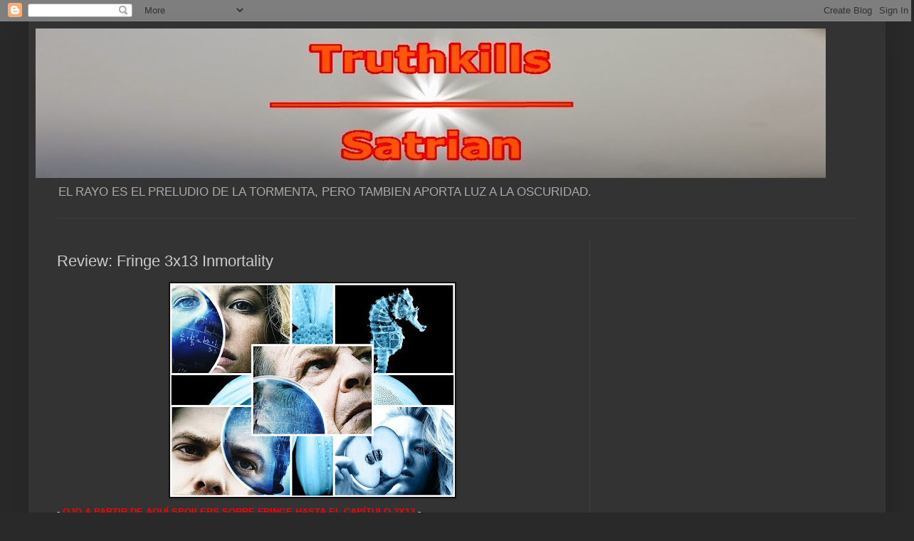

--- FILE ---
content_type: text/html; charset=UTF-8
request_url: https://www.truthkills-satrian.com/2011/02/review-fringe-3x13-inmortality.html?showComment=1297605545083
body_size: 22281
content:
<!DOCTYPE html>
<html class='v2' dir='ltr' lang='es' xmlns='http://www.w3.org/1999/xhtml' xmlns:b='http://www.google.com/2005/gml/b' xmlns:data='http://www.google.com/2005/gml/data' xmlns:expr='http://www.google.com/2005/gml/expr'>
<head>
<link href='https://www.blogger.com/static/v1/widgets/335934321-css_bundle_v2.css' rel='stylesheet' type='text/css'/>
<!-- Google tag (gtag.js) -->
<script async='async' src='https://www.googletagmanager.com/gtag/js?id=G-L8PBBRC8BP'></script>
<script>
  window.dataLayer = window.dataLayer || [];
  function gtag(){dataLayer.push(arguments);}
  gtag('js', new Date());

  gtag('config', 'G-L8PBBRC8BP');
</script>
<!-- Global site tag (gtag.js) - Google Analytics -->
<script async='async' src='https://www.googletagmanager.com/gtag/js?id=G-NBL0BBJQ5J'></script>
<script>
  window.dataLayer = window.dataLayer || [];
  function gtag(){dataLayer.push(arguments);}
  gtag('js', new Date());

  gtag('config', 'G-NBL0BBJQ5J');
</script>
<meta content='width=1100' name='viewport'/>
<meta content='text/html; charset=UTF-8' http-equiv='Content-Type'/>
<meta content='blogger' name='generator'/>
<link href='https://www.truthkills-satrian.com/favicon.ico' rel='icon' type='image/x-icon'/>
<link href='https://www.truthkills-satrian.com/2011/02/review-fringe-3x13-inmortality.html' rel='canonical'/>
<link rel="alternate" type="application/atom+xml" title="Truthkills - Atom" href="https://www.truthkills-satrian.com/feeds/posts/default" />
<link rel="alternate" type="application/rss+xml" title="Truthkills - RSS" href="https://www.truthkills-satrian.com/feeds/posts/default?alt=rss" />
<link rel="service.post" type="application/atom+xml" title="Truthkills - Atom" href="https://www.blogger.com/feeds/4212669806796847377/posts/default" />

<link rel="alternate" type="application/atom+xml" title="Truthkills - Atom" href="https://www.truthkills-satrian.com/feeds/8790530392676450342/comments/default" />
<!--Can't find substitution for tag [blog.ieCssRetrofitLinks]-->
<link href='https://blogger.googleusercontent.com/img/b/R29vZ2xl/AVvXsEg1R2xTP68YhDAR5A46jljtTbefocpR8j0HO1OqL5Dm7vlpwKL_y5KXtnPJ-Yx3qgxF7ryYAEyucCCjKEy7CmuvLLdmw4XcBNr7NVM5zgsrQuA0Xc_-cC3tO7MD87k6ChyphenhyphenP13e9JaNBVhrm/s400/fringe+wallpaper+3.jpg' rel='image_src'/>
<meta content='https://www.truthkills-satrian.com/2011/02/review-fringe-3x13-inmortality.html' property='og:url'/>
<meta content='Review: Fringe 3x13 Inmortality' property='og:title'/>
<meta content='- OJO A PARTIR DE AQUÍ SPOILERS SOBRE FRINGE HASTA EL CAPÍTULO 3X13  - Deseos de inmortalidad de un científico que acaba con víctimas humana...' property='og:description'/>
<meta content='https://blogger.googleusercontent.com/img/b/R29vZ2xl/AVvXsEg1R2xTP68YhDAR5A46jljtTbefocpR8j0HO1OqL5Dm7vlpwKL_y5KXtnPJ-Yx3qgxF7ryYAEyucCCjKEy7CmuvLLdmw4XcBNr7NVM5zgsrQuA0Xc_-cC3tO7MD87k6ChyphenhyphenP13e9JaNBVhrm/w1200-h630-p-k-no-nu/fringe+wallpaper+3.jpg' property='og:image'/>
<title>Truthkills: Review: Fringe 3x13 Inmortality</title>
<style id='page-skin-1' type='text/css'><!--
/*
-----------------------------------------------
Blogger Template Style
Name:     Simple
Designer: Blogger
URL:      www.blogger.com
----------------------------------------------- */
/* Variable definitions
====================
<Variable name="keycolor" description="Main Color" type="color" default="#66bbdd"/>
<Group description="Page Text" selector="body">
<Variable name="body.font" description="Font" type="font"
default="normal normal 12px Arial, Tahoma, Helvetica, FreeSans, sans-serif"/>
<Variable name="body.text.color" description="Text Color" type="color" default="#222222"/>
</Group>
<Group description="Backgrounds" selector=".body-fauxcolumns-outer">
<Variable name="body.background.color" description="Outer Background" type="color" default="#66bbdd"/>
<Variable name="content.background.color" description="Main Background" type="color" default="#ffffff"/>
<Variable name="header.background.color" description="Header Background" type="color" default="transparent"/>
</Group>
<Group description="Links" selector=".main-outer">
<Variable name="link.color" description="Link Color" type="color" default="#2288bb"/>
<Variable name="link.visited.color" description="Visited Color" type="color" default="#888888"/>
<Variable name="link.hover.color" description="Hover Color" type="color" default="#33aaff"/>
</Group>
<Group description="Blog Title" selector=".header h1">
<Variable name="header.font" description="Font" type="font"
default="normal normal 60px Arial, Tahoma, Helvetica, FreeSans, sans-serif"/>
<Variable name="header.text.color" description="Title Color" type="color" default="#3399bb" />
</Group>
<Group description="Blog Description" selector=".header .description">
<Variable name="description.text.color" description="Description Color" type="color"
default="#777777" />
</Group>
<Group description="Tabs Text" selector=".tabs-inner .widget li a">
<Variable name="tabs.font" description="Font" type="font"
default="normal normal 14px Arial, Tahoma, Helvetica, FreeSans, sans-serif"/>
<Variable name="tabs.text.color" description="Text Color" type="color" default="#999999"/>
<Variable name="tabs.selected.text.color" description="Selected Color" type="color" default="#000000"/>
</Group>
<Group description="Tabs Background" selector=".tabs-outer .PageList">
<Variable name="tabs.background.color" description="Background Color" type="color" default="#f5f5f5"/>
<Variable name="tabs.selected.background.color" description="Selected Color" type="color" default="#eeeeee"/>
</Group>
<Group description="Post Title" selector="h3.post-title, .comments h4">
<Variable name="post.title.font" description="Font" type="font"
default="normal normal 22px Arial, Tahoma, Helvetica, FreeSans, sans-serif"/>
</Group>
<Group description="Date Header" selector=".date-header">
<Variable name="date.header.color" description="Text Color" type="color"
default="#cccccc"/>
<Variable name="date.header.background.color" description="Background Color" type="color"
default="transparent"/>
<Variable name="date.header.font" description="Text Font" type="font"
default="normal bold 11px Arial, Tahoma, Helvetica, FreeSans, sans-serif"/>
<Variable name="date.header.padding" description="Date Header Padding" type="string" default="inherit"/>
<Variable name="date.header.letterspacing" description="Date Header Letter Spacing" type="string" default="inherit"/>
<Variable name="date.header.margin" description="Date Header Margin" type="string" default="inherit"/>
</Group>
<Group description="Post Footer" selector=".post-footer">
<Variable name="post.footer.text.color" description="Text Color" type="color" default="#666666"/>
<Variable name="post.footer.background.color" description="Background Color" type="color"
default="#f9f9f9"/>
<Variable name="post.footer.border.color" description="Shadow Color" type="color" default="#eeeeee"/>
</Group>
<Group description="Gadgets" selector="h2">
<Variable name="widget.title.font" description="Title Font" type="font"
default="normal bold 11px Arial, Tahoma, Helvetica, FreeSans, sans-serif"/>
<Variable name="widget.title.text.color" description="Title Color" type="color" default="#000000"/>
<Variable name="widget.alternate.text.color" description="Alternate Color" type="color" default="#999999"/>
</Group>
<Group description="Images" selector=".main-inner">
<Variable name="image.background.color" description="Background Color" type="color" default="#ffffff"/>
<Variable name="image.border.color" description="Border Color" type="color" default="#eeeeee"/>
<Variable name="image.text.color" description="Caption Text Color" type="color" default="#cccccc"/>
</Group>
<Group description="Accents" selector=".content-inner">
<Variable name="body.rule.color" description="Separator Line Color" type="color" default="#eeeeee"/>
<Variable name="tabs.border.color" description="Tabs Border Color" type="color" default="#404040"/>
</Group>
<Variable name="body.background" description="Body Background" type="background"
color="#292929" default="$(color) none repeat scroll top left"/>
<Variable name="body.background.override" description="Body Background Override" type="string" default=""/>
<Variable name="body.background.gradient.cap" description="Body Gradient Cap" type="url"
default="url(https://resources.blogblog.com/blogblog/data/1kt/simple/gradients_light.png)"/>
<Variable name="body.background.gradient.tile" description="Body Gradient Tile" type="url"
default="url(https://resources.blogblog.com/blogblog/data/1kt/simple/body_gradient_tile_light.png)"/>
<Variable name="content.background.color.selector" description="Content Background Color Selector" type="string" default=".content-inner"/>
<Variable name="content.padding" description="Content Padding" type="length" default="10px" min="0" max="100px"/>
<Variable name="content.padding.horizontal" description="Content Horizontal Padding" type="length" default="10px" min="0" max="100px"/>
<Variable name="content.shadow.spread" description="Content Shadow Spread" type="length" default="40px" min="0" max="100px"/>
<Variable name="content.shadow.spread.webkit" description="Content Shadow Spread (WebKit)" type="length" default="5px" min="0" max="100px"/>
<Variable name="content.shadow.spread.ie" description="Content Shadow Spread (IE)" type="length" default="10px" min="0" max="100px"/>
<Variable name="main.border.width" description="Main Border Width" type="length" default="0" min="0" max="10px"/>
<Variable name="header.background.gradient" description="Header Gradient" type="url" default="none"/>
<Variable name="header.shadow.offset.left" description="Header Shadow Offset Left" type="length" default="-1px" min="-50px" max="50px"/>
<Variable name="header.shadow.offset.top" description="Header Shadow Offset Top" type="length" default="-1px" min="-50px" max="50px"/>
<Variable name="header.shadow.spread" description="Header Shadow Spread" type="length" default="1px" min="0" max="100px"/>
<Variable name="header.padding" description="Header Padding" type="length" default="30px" min="0" max="100px"/>
<Variable name="header.border.size" description="Header Border Size" type="length" default="1px" min="0" max="10px"/>
<Variable name="header.bottom.border.size" description="Header Bottom Border Size" type="length" default="1px" min="0" max="10px"/>
<Variable name="header.border.horizontalsize" description="Header Horizontal Border Size" type="length" default="0" min="0" max="10px"/>
<Variable name="description.text.size" description="Description Text Size" type="string" default="140%"/>
<Variable name="tabs.margin.top" description="Tabs Margin Top" type="length" default="0" min="0" max="100px"/>
<Variable name="tabs.margin.side" description="Tabs Side Margin" type="length" default="30px" min="0" max="100px"/>
<Variable name="tabs.background.gradient" description="Tabs Background Gradient" type="url"
default="url(https://resources.blogblog.com/blogblog/data/1kt/simple/gradients_light.png)"/>
<Variable name="tabs.border.width" description="Tabs Border Width" type="length" default="1px" min="0" max="10px"/>
<Variable name="tabs.bevel.border.width" description="Tabs Bevel Border Width" type="length" default="1px" min="0" max="10px"/>
<Variable name="post.margin.bottom" description="Post Bottom Margin" type="length" default="25px" min="0" max="100px"/>
<Variable name="image.border.small.size" description="Image Border Small Size" type="length" default="2px" min="0" max="10px"/>
<Variable name="image.border.large.size" description="Image Border Large Size" type="length" default="5px" min="0" max="10px"/>
<Variable name="page.width.selector" description="Page Width Selector" type="string" default=".region-inner"/>
<Variable name="page.width" description="Page Width" type="string" default="auto"/>
<Variable name="main.section.margin" description="Main Section Margin" type="length" default="15px" min="0" max="100px"/>
<Variable name="main.padding" description="Main Padding" type="length" default="15px" min="0" max="100px"/>
<Variable name="main.padding.top" description="Main Padding Top" type="length" default="30px" min="0" max="100px"/>
<Variable name="main.padding.bottom" description="Main Padding Bottom" type="length" default="30px" min="0" max="100px"/>
<Variable name="paging.background"
color="#333333"
description="Background of blog paging area" type="background"
default="transparent none no-repeat scroll top center"/>
<Variable name="footer.bevel" description="Bevel border length of footer" type="length" default="0" min="0" max="10px"/>
<Variable name="mobile.background.overlay" description="Mobile Background Overlay" type="string"
default="transparent none repeat scroll top left"/>
<Variable name="mobile.background.size" description="Mobile Background Size" type="string" default="auto"/>
<Variable name="mobile.button.color" description="Mobile Button Color" type="color" default="#ffffff" />
<Variable name="startSide" description="Side where text starts in blog language" type="automatic" default="left"/>
<Variable name="endSide" description="Side where text ends in blog language" type="automatic" default="right"/>
*/
/* Content
----------------------------------------------- */
body {
font: normal normal 12px Arial, Tahoma, Helvetica, FreeSans, sans-serif;
color: #cccccc;
background: #292929 none repeat scroll top left;
padding: 0 40px 40px 40px;
}
html body .region-inner {
min-width: 0;
max-width: 100%;
width: auto;
}
h2 {
font-size: 22px;
}
a:link {
text-decoration:none;
color: #dd7700;
}
a:visited {
text-decoration:none;
color: #cc6600;
}
a:hover {
text-decoration:underline;
color: #cc6600;
}
.body-fauxcolumn-outer .fauxcolumn-inner {
background: transparent none repeat scroll top left;
_background-image: none;
}
.body-fauxcolumn-outer .cap-top {
position: absolute;
z-index: 1;
height: 400px;
width: 100%;
}
.body-fauxcolumn-outer .cap-top .cap-left {
width: 100%;
background: transparent none repeat-x scroll top left;
_background-image: none;
}
.content-outer {
-moz-box-shadow: 0 0 40px rgba(0, 0, 0, .15);
-webkit-box-shadow: 0 0 5px rgba(0, 0, 0, .15);
-goog-ms-box-shadow: 0 0 10px #333333;
box-shadow: 0 0 40px rgba(0, 0, 0, .15);
margin-bottom: 1px;
}
.content-inner {
padding: 10px 10px;
}
.content-inner {
background-color: #333333;
}
/* Header
----------------------------------------------- */
.header-outer {
background: transparent none repeat-x scroll 0 -400px;
_background-image: none;
}
.Header h1 {
font: normal normal 60px Arial, Tahoma, Helvetica, FreeSans, sans-serif;
color: #ffffff;
text-shadow: -1px -1px 1px rgba(0, 0, 0, .2);
}
.Header h1 a {
color: #ffffff;
}
.Header .description {
font-size: 140%;
color: #aaaaaa;
}
.header-inner .Header .titlewrapper {
padding: 22px 30px;
}
.header-inner .Header .descriptionwrapper {
padding: 0 30px;
}
/* Tabs
----------------------------------------------- */
.tabs-inner .section:first-child {
border-top: 1px solid #404040;
}
.tabs-inner .section:first-child ul {
margin-top: -1px;
border-top: 1px solid #404040;
border-left: 0 solid #404040;
border-right: 0 solid #404040;
}
.tabs-inner .widget ul {
background: #222222 none repeat-x scroll 0 -800px;
_background-image: none;
border-bottom: 1px solid #404040;
margin-top: 0;
margin-left: -30px;
margin-right: -30px;
}
.tabs-inner .widget li a {
display: inline-block;
padding: .6em 1em;
font: normal normal 14px Arial, Tahoma, Helvetica, FreeSans, sans-serif;
color: #999999;
border-left: 1px solid #333333;
border-right: 0 solid #404040;
}
.tabs-inner .widget li:first-child a {
border-left: none;
}
.tabs-inner .widget li.selected a, .tabs-inner .widget li a:hover {
color: #ffffff;
background-color: #000000;
text-decoration: none;
}
/* Columns
----------------------------------------------- */
.main-outer {
border-top: 0 solid #404040;
}
.fauxcolumn-left-outer .fauxcolumn-inner {
border-right: 1px solid #404040;
}
.fauxcolumn-right-outer .fauxcolumn-inner {
border-left: 1px solid #404040;
}
/* Headings
----------------------------------------------- */
div.widget > h2,
div.widget h2.title {
margin: 0 0 1em 0;
font: normal bold 11px Arial, Tahoma, Helvetica, FreeSans, sans-serif;
color: #ffffff;
}
/* Widgets
----------------------------------------------- */
.widget .zippy {
color: #999999;
text-shadow: 2px 2px 1px rgba(0, 0, 0, .1);
}
.widget .popular-posts ul {
list-style: none;
}
/* Posts
----------------------------------------------- */
h2.date-header {
font: normal bold 11px Arial, Tahoma, Helvetica, FreeSans, sans-serif;
}
.date-header span {
background-color: transparent;
color: #cccccc;
padding: inherit;
letter-spacing: inherit;
margin: inherit;
}
.main-inner {
padding-top: 30px;
padding-bottom: 30px;
}
.main-inner .column-center-inner {
padding: 0 15px;
}
.main-inner .column-center-inner .section {
margin: 0 15px;
}
.post {
margin: 0 0 25px 0;
}
h3.post-title, .comments h4 {
font: normal normal 22px Arial, Tahoma, Helvetica, FreeSans, sans-serif;
margin: .75em 0 0;
}
.post-body {
font-size: 110%;
line-height: 1.4;
position: relative;
}
.post-body img, .post-body .tr-caption-container, .Profile img, .Image img,
.BlogList .item-thumbnail img {
padding: 0;
background: #111111;
border: 1px solid #111111;
-moz-box-shadow: 1px 1px 5px rgba(0, 0, 0, .1);
-webkit-box-shadow: 1px 1px 5px rgba(0, 0, 0, .1);
box-shadow: 1px 1px 5px rgba(0, 0, 0, .1);
}
.post-body img, .post-body .tr-caption-container {
padding: 1px;
}
.post-body .tr-caption-container {
color: #cccccc;
}
.post-body .tr-caption-container img {
padding: 0;
background: transparent;
border: none;
-moz-box-shadow: 0 0 0 rgba(0, 0, 0, .1);
-webkit-box-shadow: 0 0 0 rgba(0, 0, 0, .1);
box-shadow: 0 0 0 rgba(0, 0, 0, .1);
}
.post-header {
margin: 0 0 1.5em;
line-height: 1.6;
font-size: 90%;
}
.post-footer {
margin: 20px -2px 0;
padding: 5px 10px;
color: #888888;
background-color: #303030;
border-bottom: 1px solid #444444;
line-height: 1.6;
font-size: 90%;
}
#comments .comment-author {
padding-top: 1.5em;
border-top: 1px solid #404040;
background-position: 0 1.5em;
}
#comments .comment-author:first-child {
padding-top: 0;
border-top: none;
}
.avatar-image-container {
margin: .2em 0 0;
}
#comments .avatar-image-container img {
border: 1px solid #111111;
}
/* Comments
----------------------------------------------- */
.comments .comments-content .icon.blog-author {
background-repeat: no-repeat;
background-image: url([data-uri]);
}
.comments .comments-content .loadmore a {
border-top: 1px solid #999999;
border-bottom: 1px solid #999999;
}
.comments .comment-thread.inline-thread {
background-color: #303030;
}
.comments .continue {
border-top: 2px solid #999999;
}
/* Accents
---------------------------------------------- */
.section-columns td.columns-cell {
border-left: 1px solid #404040;
}
.blog-pager {
background: transparent none no-repeat scroll top center;
}
.blog-pager-older-link, .home-link,
.blog-pager-newer-link {
background-color: #333333;
padding: 5px;
}
.footer-outer {
border-top: 0 dashed #bbbbbb;
}
/* Mobile
----------------------------------------------- */
body.mobile  {
background-size: auto;
}
.mobile .body-fauxcolumn-outer {
background: transparent none repeat scroll top left;
}
.mobile .body-fauxcolumn-outer .cap-top {
background-size: 100% auto;
}
.mobile .content-outer {
-webkit-box-shadow: 0 0 3px rgba(0, 0, 0, .15);
box-shadow: 0 0 3px rgba(0, 0, 0, .15);
}
.mobile .tabs-inner .widget ul {
margin-left: 0;
margin-right: 0;
}
.mobile .post {
margin: 0;
}
.mobile .main-inner .column-center-inner .section {
margin: 0;
}
.mobile .date-header span {
padding: 0.1em 10px;
margin: 0 -10px;
}
.mobile h3.post-title {
margin: 0;
}
.mobile .blog-pager {
background: transparent none no-repeat scroll top center;
}
.mobile .footer-outer {
border-top: none;
}
.mobile .main-inner, .mobile .footer-inner {
background-color: #333333;
}
.mobile-index-contents {
color: #cccccc;
}
.mobile-link-button {
background-color: #dd7700;
}
.mobile-link-button a:link, .mobile-link-button a:visited {
color: #ffffff;
}
.mobile .tabs-inner .section:first-child {
border-top: none;
}
.mobile .tabs-inner .PageList .widget-content {
background-color: #000000;
color: #ffffff;
border-top: 1px solid #404040;
border-bottom: 1px solid #404040;
}
.mobile .tabs-inner .PageList .widget-content .pagelist-arrow {
border-left: 1px solid #404040;
}

--></style>
<style id='template-skin-1' type='text/css'><!--
body {
min-width: 1204px;
}
.content-outer, .content-fauxcolumn-outer, .region-inner {
min-width: 1204px;
max-width: 1204px;
_width: 1204px;
}
.main-inner .columns {
padding-left: 0;
padding-right: 406px;
}
.main-inner .fauxcolumn-center-outer {
left: 0;
right: 406px;
/* IE6 does not respect left and right together */
_width: expression(this.parentNode.offsetWidth -
parseInt("0") -
parseInt("406px") + 'px');
}
.main-inner .fauxcolumn-left-outer {
width: 0;
}
.main-inner .fauxcolumn-right-outer {
width: 406px;
}
.main-inner .column-left-outer {
width: 0;
right: 100%;
margin-left: -0;
}
.main-inner .column-right-outer {
width: 406px;
margin-right: -406px;
}
#layout {
min-width: 0;
}
#layout .content-outer {
min-width: 0;
width: 800px;
}
#layout .region-inner {
min-width: 0;
width: auto;
}
body#layout div.add_widget {
padding: 8px;
}
body#layout div.add_widget a {
margin-left: 32px;
}
--></style>
<script type='text/javascript'>
        (function(i,s,o,g,r,a,m){i['GoogleAnalyticsObject']=r;i[r]=i[r]||function(){
        (i[r].q=i[r].q||[]).push(arguments)},i[r].l=1*new Date();a=s.createElement(o),
        m=s.getElementsByTagName(o)[0];a.async=1;a.src=g;m.parentNode.insertBefore(a,m)
        })(window,document,'script','https://www.google-analytics.com/analytics.js','ga');
        ga('create', 'UA-8562669-1', 'auto', 'blogger');
        ga('blogger.send', 'pageview');
      </script>
<link href='https://www.blogger.com/dyn-css/authorization.css?targetBlogID=4212669806796847377&amp;zx=7dc78789-01ee-4af8-baa2-fed72a72640d' media='none' onload='if(media!=&#39;all&#39;)media=&#39;all&#39;' rel='stylesheet'/><noscript><link href='https://www.blogger.com/dyn-css/authorization.css?targetBlogID=4212669806796847377&amp;zx=7dc78789-01ee-4af8-baa2-fed72a72640d' rel='stylesheet'/></noscript>
<meta name='google-adsense-platform-account' content='ca-host-pub-1556223355139109'/>
<meta name='google-adsense-platform-domain' content='blogspot.com'/>

<!-- data-ad-client=ca-pub-2198170786992391 -->

</head>
<body class='loading'>
<div class='navbar section' id='navbar' name='Barra de navegación'><div class='widget Navbar' data-version='1' id='Navbar1'><script type="text/javascript">
    function setAttributeOnload(object, attribute, val) {
      if(window.addEventListener) {
        window.addEventListener('load',
          function(){ object[attribute] = val; }, false);
      } else {
        window.attachEvent('onload', function(){ object[attribute] = val; });
      }
    }
  </script>
<div id="navbar-iframe-container"></div>
<script type="text/javascript" src="https://apis.google.com/js/platform.js"></script>
<script type="text/javascript">
      gapi.load("gapi.iframes:gapi.iframes.style.bubble", function() {
        if (gapi.iframes && gapi.iframes.getContext) {
          gapi.iframes.getContext().openChild({
              url: 'https://www.blogger.com/navbar/4212669806796847377?po\x3d8790530392676450342\x26origin\x3dhttps://www.truthkills-satrian.com',
              where: document.getElementById("navbar-iframe-container"),
              id: "navbar-iframe"
          });
        }
      });
    </script><script type="text/javascript">
(function() {
var script = document.createElement('script');
script.type = 'text/javascript';
script.src = '//pagead2.googlesyndication.com/pagead/js/google_top_exp.js';
var head = document.getElementsByTagName('head')[0];
if (head) {
head.appendChild(script);
}})();
</script>
</div></div>
<div class='body-fauxcolumns'>
<div class='fauxcolumn-outer body-fauxcolumn-outer'>
<div class='cap-top'>
<div class='cap-left'></div>
<div class='cap-right'></div>
</div>
<div class='fauxborder-left'>
<div class='fauxborder-right'></div>
<div class='fauxcolumn-inner'>
</div>
</div>
<div class='cap-bottom'>
<div class='cap-left'></div>
<div class='cap-right'></div>
</div>
</div>
</div>
<div class='content'>
<div class='content-fauxcolumns'>
<div class='fauxcolumn-outer content-fauxcolumn-outer'>
<div class='cap-top'>
<div class='cap-left'></div>
<div class='cap-right'></div>
</div>
<div class='fauxborder-left'>
<div class='fauxborder-right'></div>
<div class='fauxcolumn-inner'>
</div>
</div>
<div class='cap-bottom'>
<div class='cap-left'></div>
<div class='cap-right'></div>
</div>
</div>
</div>
<div class='content-outer'>
<div class='content-cap-top cap-top'>
<div class='cap-left'></div>
<div class='cap-right'></div>
</div>
<div class='fauxborder-left content-fauxborder-left'>
<div class='fauxborder-right content-fauxborder-right'></div>
<div class='content-inner'>
<header>
<div class='header-outer'>
<div class='header-cap-top cap-top'>
<div class='cap-left'></div>
<div class='cap-right'></div>
</div>
<div class='fauxborder-left header-fauxborder-left'>
<div class='fauxborder-right header-fauxborder-right'></div>
<div class='region-inner header-inner'>
<div class='header section' id='header' name='Cabecera'><div class='widget Header' data-version='1' id='Header1'>
<div id='header-inner'>
<a href='https://www.truthkills-satrian.com/' style='display: block'>
<img alt='Truthkills' height='210px; ' id='Header1_headerimg' src='https://blogger.googleusercontent.com/img/b/R29vZ2xl/AVvXsEiGHBcqb6u4C2lQ6erf9NhLEP7Qb1I3FIykPAZ8UOhCKqAYhEmx9d67pqX0pkhKni2XOCxOD7IGUE_dVNxw9EseqneK-5NsIUqDhQ4zeZeSBgdmgmLOTicGQRB3v_ZAe3E8mgScBiBHdsM/s1600/cabecera+blog+2.JPG' style='display: block' width='1110px; '/>
</a>
<div class='descriptionwrapper'>
<p class='description'><span>EL RAYO ES EL PRELUDIO DE LA TORMENTA, PERO TAMBIEN APORTA LUZ A LA OSCURIDAD.</span></p>
</div>
</div>
</div></div>
</div>
</div>
<div class='header-cap-bottom cap-bottom'>
<div class='cap-left'></div>
<div class='cap-right'></div>
</div>
</div>
</header>
<div class='tabs-outer'>
<div class='tabs-cap-top cap-top'>
<div class='cap-left'></div>
<div class='cap-right'></div>
</div>
<div class='fauxborder-left tabs-fauxborder-left'>
<div class='fauxborder-right tabs-fauxborder-right'></div>
<div class='region-inner tabs-inner'>
<div class='tabs no-items section' id='crosscol' name='Multicolumnas'></div>
<div class='tabs no-items section' id='crosscol-overflow' name='Cross-Column 2'></div>
</div>
</div>
<div class='tabs-cap-bottom cap-bottom'>
<div class='cap-left'></div>
<div class='cap-right'></div>
</div>
</div>
<div class='main-outer'>
<div class='main-cap-top cap-top'>
<div class='cap-left'></div>
<div class='cap-right'></div>
</div>
<div class='fauxborder-left main-fauxborder-left'>
<div class='fauxborder-right main-fauxborder-right'></div>
<div class='region-inner main-inner'>
<div class='columns fauxcolumns'>
<div class='fauxcolumn-outer fauxcolumn-center-outer'>
<div class='cap-top'>
<div class='cap-left'></div>
<div class='cap-right'></div>
</div>
<div class='fauxborder-left'>
<div class='fauxborder-right'></div>
<div class='fauxcolumn-inner'>
</div>
</div>
<div class='cap-bottom'>
<div class='cap-left'></div>
<div class='cap-right'></div>
</div>
</div>
<div class='fauxcolumn-outer fauxcolumn-left-outer'>
<div class='cap-top'>
<div class='cap-left'></div>
<div class='cap-right'></div>
</div>
<div class='fauxborder-left'>
<div class='fauxborder-right'></div>
<div class='fauxcolumn-inner'>
</div>
</div>
<div class='cap-bottom'>
<div class='cap-left'></div>
<div class='cap-right'></div>
</div>
</div>
<div class='fauxcolumn-outer fauxcolumn-right-outer'>
<div class='cap-top'>
<div class='cap-left'></div>
<div class='cap-right'></div>
</div>
<div class='fauxborder-left'>
<div class='fauxborder-right'></div>
<div class='fauxcolumn-inner'>
</div>
</div>
<div class='cap-bottom'>
<div class='cap-left'></div>
<div class='cap-right'></div>
</div>
</div>
<!-- corrects IE6 width calculation -->
<div class='columns-inner'>
<div class='column-center-outer'>
<div class='column-center-inner'>
<div class='main section' id='main' name='Principal'><div class='widget Blog' data-version='1' id='Blog1'>
<div class='blog-posts hfeed'>

          <div class="date-outer">
        

          <div class="date-posts">
        
<div class='post-outer'>
<div class='post hentry uncustomized-post-template' itemprop='blogPost' itemscope='itemscope' itemtype='http://schema.org/BlogPosting'>
<meta content='https://blogger.googleusercontent.com/img/b/R29vZ2xl/AVvXsEg1R2xTP68YhDAR5A46jljtTbefocpR8j0HO1OqL5Dm7vlpwKL_y5KXtnPJ-Yx3qgxF7ryYAEyucCCjKEy7CmuvLLdmw4XcBNr7NVM5zgsrQuA0Xc_-cC3tO7MD87k6ChyphenhyphenP13e9JaNBVhrm/s400/fringe+wallpaper+3.jpg' itemprop='image_url'/>
<meta content='4212669806796847377' itemprop='blogId'/>
<meta content='8790530392676450342' itemprop='postId'/>
<a name='8790530392676450342'></a>
<h3 class='post-title entry-title' itemprop='name'>
Review: Fringe 3x13 Inmortality
</h3>
<div class='post-header'>
<div class='post-header-line-1'></div>
</div>
<div class='post-body entry-content' id='post-body-8790530392676450342' itemprop='description articleBody'>
<a href="https://blogger.googleusercontent.com/img/b/R29vZ2xl/AVvXsEg1R2xTP68YhDAR5A46jljtTbefocpR8j0HO1OqL5Dm7vlpwKL_y5KXtnPJ-Yx3qgxF7ryYAEyucCCjKEy7CmuvLLdmw4XcBNr7NVM5zgsrQuA0Xc_-cC3tO7MD87k6ChyphenhyphenP13e9JaNBVhrm/s1600/fringe+wallpaper+3.jpg" onblur="try {parent.deselectBloggerImageGracefully();} catch(e) {}"><img alt="" border="0" id="BLOGGER_PHOTO_ID_5572060025934938402" src="https://blogger.googleusercontent.com/img/b/R29vZ2xl/AVvXsEg1R2xTP68YhDAR5A46jljtTbefocpR8j0HO1OqL5Dm7vlpwKL_y5KXtnPJ-Yx3qgxF7ryYAEyucCCjKEy7CmuvLLdmw4XcBNr7NVM5zgsrQuA0Xc_-cC3tO7MD87k6ChyphenhyphenP13e9JaNBVhrm/s400/fringe+wallpaper+3.jpg" style="display: block; margin: 0px auto 10px; text-align: center; cursor: pointer; width: 400px; height: 300px;" /></a><span style="font-family:arial;"><span style="font-weight: bold;">- <span style="color: rgb(255, 0, 0);">OJO A PARTIR DE AQUÍ SPOILERS SOBRE FRINGE HASTA EL CAPÍTULO 3X13</span> -<br /><br />Deseos de inmortalidad de un científico que acaba con víctimas humanas inocentes para lograr una vacuna contra la gripe aviar, gracias a un insecto llamado Skelter Beetle, menudo especie de homenaje a los Beatles y su canció</span></span><span style="font-family:arial;"><span style="font-weight: bold;">n "Helter Skelter", y Fauxlivia se encuentra en el medio de todo su plan, ah sí por cierto estamos en el lado rojo, finalmente no experimenta con Fauxlivia, si no que el último intento para obtener una reina y de su progenie sacar la vacuna lo hace con él, solo quiere ser reconocido, lo malo son los medios que utiliza, no creo que inocular huevos para que eclosionen en un humano y salgan al exterior </span></span><span style="font-family:arial;"><span style="font-weight: bold;">sea nada agradable.<br /><br /><a href="https://blogger.googleusercontent.com/img/b/R29vZ2xl/AVvXsEhUxQjxDIHa7I9YygcxGUqTYZvPuzjtkgm_mqcXgAEtIg0FEJ_IcEriKX9XGs_JACm2bELPUQqaUdB4KZ31uEfo1pLFSCF3nQZdqGYFsBRv4MWAUm_EPHSsYJ6LcKnZOBOmmaPp0CYqO7u8/s1600/fringe+3x13+Inmortality+wallpaper.jpg" onblur="try {parent.deselectBloggerImageGracefully();} catch(e) {}"><img alt="" border="0" id="BLOGGER_PHOTO_ID_5572777744160414018" src="https://blogger.googleusercontent.com/img/b/R29vZ2xl/AVvXsEhUxQjxDIHa7I9YygcxGUqTYZvPuzjtkgm_mqcXgAEtIg0FEJ_IcEriKX9XGs_JACm2bELPUQqaUdB4KZ31uEfo1pLFSCF3nQZdqGYFsBRv4MWAUm_EPHSsYJ6LcKnZOBOmmaPp0CYqO7u8/s400/fringe+3x13+Inmortality+wallpaper.jpg" style="display: block; margin: 0px auto 10px; text-align: center; cursor: pointer; width: 400px; height: 300px;" /></a>Mientras Fauxlivia se reencuentra con su marido, este nota que algo ha cambiado tras su vuelta, por eso quiere confirmar los sentimientos que se profesaban antes con una petición de matrimonio, ella dice sí, pero en el traslado en ambulancia de Fauxlivia descubren que está embarazada, en lugar de tener un bicho dentro, pero para Frank como si lo fuera, porque descubre que el hijo no es suyo, y para empeorar las cosas cuando le pregunta a su novia si está enamorada del otro, no contesta, lo que ya es suficiente respuesta, hay sentimientos que unen en ambos universos a Peter y Fauxlivia, todavía.<br /><br />Y en el intento de humanizar a Walternate por parte de los productores, vemos como se opone a que experimenten con niños para lograr que funcione el Cortexiphan, lo que no implica que le importe matar a otra gente en el camino de conseguirlo, su punto débil son los infantes.  Además Fauxlivia va a hacerlo abuelo, ahora será su protegida, al menos mientras lleve consigo a su nieto, &#191;podría el fúturo vástago manejar el artefacto? &#191;se enterará Peter de que tiene un hijo en el universo rojo?<br /></span></span>
<div style='clear: both;'></div>
</div>
<div class='post-footer'>
<div class='post-footer-line post-footer-line-1'>
<span class='post-author vcard'>
Posted by
<span class='fn' itemprop='author' itemscope='itemscope' itemtype='http://schema.org/Person'>
<meta content='https://www.blogger.com/profile/15331116557203922809' itemprop='url'/>
<a class='g-profile' href='https://www.blogger.com/profile/15331116557203922809' rel='author' title='author profile'>
<span itemprop='name'>satrian</span>
</a>
</span>
</span>
<span class='post-timestamp'>
at
<meta content='https://www.truthkills-satrian.com/2011/02/review-fringe-3x13-inmortality.html' itemprop='url'/>
<a class='timestamp-link' href='https://www.truthkills-satrian.com/2011/02/review-fringe-3x13-inmortality.html' rel='bookmark' title='permanent link'><abbr class='published' itemprop='datePublished' title='2011-02-12T12:58:00+01:00'>2/12/2011 12:58:00 p.&#8239;m.</abbr></a>
</span>
<span class='post-comment-link'>
</span>
<span class='post-icons'>
<span class='item-action'>
<a href='https://www.blogger.com/email-post/4212669806796847377/8790530392676450342' title='Enviar entrada por correo electrónico'>
<img alt='' class='icon-action' height='13' src='https://resources.blogblog.com/img/icon18_email.gif' width='18'/>
</a>
</span>
</span>
<div class='post-share-buttons goog-inline-block'>
<a class='goog-inline-block share-button sb-email' href='https://www.blogger.com/share-post.g?blogID=4212669806796847377&postID=8790530392676450342&target=email' target='_blank' title='Enviar por correo electrónico'><span class='share-button-link-text'>Enviar por correo electrónico</span></a><a class='goog-inline-block share-button sb-blog' href='https://www.blogger.com/share-post.g?blogID=4212669806796847377&postID=8790530392676450342&target=blog' onclick='window.open(this.href, "_blank", "height=270,width=475"); return false;' target='_blank' title='Escribe un blog'><span class='share-button-link-text'>Escribe un blog</span></a><a class='goog-inline-block share-button sb-twitter' href='https://www.blogger.com/share-post.g?blogID=4212669806796847377&postID=8790530392676450342&target=twitter' target='_blank' title='Compartir en X'><span class='share-button-link-text'>Compartir en X</span></a><a class='goog-inline-block share-button sb-facebook' href='https://www.blogger.com/share-post.g?blogID=4212669806796847377&postID=8790530392676450342&target=facebook' onclick='window.open(this.href, "_blank", "height=430,width=640"); return false;' target='_blank' title='Compartir con Facebook'><span class='share-button-link-text'>Compartir con Facebook</span></a><a class='goog-inline-block share-button sb-pinterest' href='https://www.blogger.com/share-post.g?blogID=4212669806796847377&postID=8790530392676450342&target=pinterest' target='_blank' title='Compartir en Pinterest'><span class='share-button-link-text'>Compartir en Pinterest</span></a>
</div>
</div>
<div class='post-footer-line post-footer-line-2'>
<span class='post-labels'>
Labels:
<a href='https://www.truthkills-satrian.com/search/label/2%20reviews%20Fringe' rel='tag'>2 reviews Fringe</a>,
<a href='https://www.truthkills-satrian.com/search/label/Fringe' rel='tag'>Fringe</a>
</span>
</div>
<div class='post-footer-line post-footer-line-3'>
<span class='post-location'>
</span>
</div>
</div>
</div>
<div class='comments' id='comments'>
<a name='comments'></a>
<h4>9 comentarios:</h4>
<div id='Blog1_comments-block-wrapper'>
<dl class='avatar-comment-indent' id='comments-block'>
<dt class='comment-author ' id='c5162351630774268702'>
<a name='c5162351630774268702'></a>
<div class="avatar-image-container vcard"><span dir="ltr"><a href="https://www.blogger.com/profile/17065905856390274339" target="" rel="nofollow" onclick="" class="avatar-hovercard" id="av-5162351630774268702-17065905856390274339"><img src="https://resources.blogblog.com/img/blank.gif" width="35" height="35" class="delayLoad" style="display: none;" longdesc="//2.bp.blogspot.com/_K2nTaOuzW9Q/SXppThCfbLI/AAAAAAAAAB4/FWip6JgjL3k/S45-s35/Futurama%2B(Bender%2BCon%2BCartel%2B%2527Applause%2527).jpg" alt="" title="OsKar108">

<noscript><img src="//2.bp.blogspot.com/_K2nTaOuzW9Q/SXppThCfbLI/AAAAAAAAAB4/FWip6JgjL3k/S45-s35/Futurama%2B(Bender%2BCon%2BCartel%2B%2527Applause%2527).jpg" width="35" height="35" class="photo" alt=""></noscript></a></span></div>
<a href='https://www.blogger.com/profile/17065905856390274339' rel='nofollow'>OsKar108</a>
dijo...
</dt>
<dd class='comment-body' id='Blog1_cmt-5162351630774268702'>
<p>
Que asquito con todos esos insectos (muy bueno el guiño Beatle XD).<br />Yo pensaba que se iba a cargar &quot;el bicho&quot; que lleva Fauxlivia dentro con el pinchazo (porque no había caído en que no sería de la pareja recién comprometida), pero no, así tenemos al nieto de Walternate, e hijo de Peter y Fauxlivia para más tiempo, uyuyuyuy.<br /><br />&#161;Saludos!
</p>
</dd>
<dd class='comment-footer'>
<span class='comment-timestamp'>
<a href='https://www.truthkills-satrian.com/2011/02/review-fringe-3x13-inmortality.html?showComment=1297531443581#c5162351630774268702' title='comment permalink'>
12 de febrero de 2011 a las 18:24
</a>
<span class='item-control blog-admin pid-1844615386'>
<a class='comment-delete' href='https://www.blogger.com/comment/delete/4212669806796847377/5162351630774268702' title='Eliminar comentario'>
<img src='https://resources.blogblog.com/img/icon_delete13.gif'/>
</a>
</span>
</span>
</dd>
<dt class='comment-author ' id='c3172315655984138171'>
<a name='c3172315655984138171'></a>
<div class="avatar-image-container avatar-stock"><span dir="ltr"><img src="//resources.blogblog.com/img/blank.gif" width="35" height="35" alt="" title="An&oacute;nimo">

</span></div>
Anónimo
dijo...
</dt>
<dd class='comment-body' id='Blog1_cmt-3172315655984138171'>
<p>
Altlivia y los parásitos. No pude evitar recordar al genial House, en un episodio, pasando consulta a una chica, le dice: tiene un parásito. No se preocupe. Muchas mujeres se encariñan con ellos. Les ponen nombre, les compran ropita&#8230;.<br />Lo que no suelen tener es un abuelo tan espeluznante como Walternate.<br />Un episodio motw, entretenido por ser con el Team Fringe, que tienen mucho mas buen rollo que nuestros chicos aquí, ultimamente.<br />Por culpa de los spoilers, no me sorprendió lo del embarazo, y por eso creo que tampoco me cabreó como parece ser el sentimiento general. Mas que nada estoy intrigada: lo mismo esto resulta ser un pedazo de trama que el bluff mas grande en la historia de la tele.
</p>
</dd>
<dd class='comment-footer'>
<span class='comment-timestamp'>
<a href='https://www.truthkills-satrian.com/2011/02/review-fringe-3x13-inmortality.html?showComment=1297544314520#c3172315655984138171' title='comment permalink'>
12 de febrero de 2011 a las 21:58
</a>
<span class='item-control blog-admin pid-352888836'>
<a class='comment-delete' href='https://www.blogger.com/comment/delete/4212669806796847377/3172315655984138171' title='Eliminar comentario'>
<img src='https://resources.blogblog.com/img/icon_delete13.gif'/>
</a>
</span>
</span>
</dd>
<dt class='comment-author blog-author' id='c2467043537400114401'>
<a name='c2467043537400114401'></a>
<div class="avatar-image-container vcard"><span dir="ltr"><a href="https://www.blogger.com/profile/15331116557203922809" target="" rel="nofollow" onclick="" class="avatar-hovercard" id="av-2467043537400114401-15331116557203922809"><img src="https://resources.blogblog.com/img/blank.gif" width="35" height="35" class="delayLoad" style="display: none;" longdesc="//blogger.googleusercontent.com/img/b/R29vZ2xl/AVvXsEh1sp2Gdo49PeQ8p5M8rHgeV8MlLfVDDp6RhvRLJ-zaAUSO_InwY6wdg7RyyVu3aZCiZSWSkJ9GUgycwKiEswqgsD-PXKXvcqHs80ee7iNEMK_hE0R8LKkAB95VtsNvWg/s45-c/foto+perfil+7.jpeg" alt="" title="satrian">

<noscript><img src="//blogger.googleusercontent.com/img/b/R29vZ2xl/AVvXsEh1sp2Gdo49PeQ8p5M8rHgeV8MlLfVDDp6RhvRLJ-zaAUSO_InwY6wdg7RyyVu3aZCiZSWSkJ9GUgycwKiEswqgsD-PXKXvcqHs80ee7iNEMK_hE0R8LKkAB95VtsNvWg/s45-c/foto+perfil+7.jpeg" width="35" height="35" class="photo" alt=""></noscript></a></span></div>
<a href='https://www.blogger.com/profile/15331116557203922809' rel='nofollow'>satrian</a>
dijo...
</dt>
<dd class='comment-body' id='Blog1_cmt-2467043537400114401'>
<p>
OsKar108 - A mí me ha sorprendido el guiño.<br />Que un nieto da muuuuucho juego en la serie.<br />Saludos para tí también.<br /><br />roneo - Es cierto no había caido en ese episodio.<br />Yo también me comí el spoiler del embarazo así que no hubo sorpresa, y espero que al final no tengamos un bluff.
</p>
</dd>
<dd class='comment-footer'>
<span class='comment-timestamp'>
<a href='https://www.truthkills-satrian.com/2011/02/review-fringe-3x13-inmortality.html?showComment=1297596019856#c2467043537400114401' title='comment permalink'>
13 de febrero de 2011 a las 12:20
</a>
<span class='item-control blog-admin pid-1255168136'>
<a class='comment-delete' href='https://www.blogger.com/comment/delete/4212669806796847377/2467043537400114401' title='Eliminar comentario'>
<img src='https://resources.blogblog.com/img/icon_delete13.gif'/>
</a>
</span>
</span>
</dd>
<dt class='comment-author ' id='c7538740187648578625'>
<a name='c7538740187648578625'></a>
<div class="avatar-image-container vcard"><span dir="ltr"><a href="https://www.blogger.com/profile/10533477181371940449" target="" rel="nofollow" onclick="" class="avatar-hovercard" id="av-7538740187648578625-10533477181371940449"><img src="https://resources.blogblog.com/img/blank.gif" width="35" height="35" class="delayLoad" style="display: none;" longdesc="//blogger.googleusercontent.com/img/b/R29vZ2xl/AVvXsEjjPkv73TFJuGrzo8lFg2OJhfesNIsD1JXBZ28WI6PWSsvJbC2e2oXeTut6Lte37LXZ5-VdI8MjyP9f0p0mSMddr9hosqJ5F6lQR0NvLTxy5a4VkGig7zqdzFitw6YkwIg/s45-c/*" alt="" title="LiPooh">

<noscript><img src="//blogger.googleusercontent.com/img/b/R29vZ2xl/AVvXsEjjPkv73TFJuGrzo8lFg2OJhfesNIsD1JXBZ28WI6PWSsvJbC2e2oXeTut6Lte37LXZ5-VdI8MjyP9f0p0mSMddr9hosqJ5F6lQR0NvLTxy5a4VkGig7zqdzFitw6YkwIg/s45-c/*" width="35" height="35" class="photo" alt=""></noscript></a></span></div>
<a href='https://www.blogger.com/profile/10533477181371940449' rel='nofollow'>LiPooh</a>
dijo...
</dt>
<dd class='comment-body' id='Blog1_cmt-7538740187648578625'>
<p>
&#191;Y ahora nos quieren hacer ver que Walternate tiene algo de corazón? Que sí, que seguro que lo tiene, pero no me gusta. Yo quiero odiarlo (me es mucho más fácil^^)<br /><br />Y el embarazo? OMG!!! Miedito!!!<br /><br />Saludicos.
</p>
</dd>
<dd class='comment-footer'>
<span class='comment-timestamp'>
<a href='https://www.truthkills-satrian.com/2011/02/review-fringe-3x13-inmortality.html?showComment=1297597046035#c7538740187648578625' title='comment permalink'>
13 de febrero de 2011 a las 12:37
</a>
<span class='item-control blog-admin pid-1760231836'>
<a class='comment-delete' href='https://www.blogger.com/comment/delete/4212669806796847377/7538740187648578625' title='Eliminar comentario'>
<img src='https://resources.blogblog.com/img/icon_delete13.gif'/>
</a>
</span>
</span>
</dd>
<dt class='comment-author blog-author' id='c6793613072198721097'>
<a name='c6793613072198721097'></a>
<div class="avatar-image-container vcard"><span dir="ltr"><a href="https://www.blogger.com/profile/15331116557203922809" target="" rel="nofollow" onclick="" class="avatar-hovercard" id="av-6793613072198721097-15331116557203922809"><img src="https://resources.blogblog.com/img/blank.gif" width="35" height="35" class="delayLoad" style="display: none;" longdesc="//blogger.googleusercontent.com/img/b/R29vZ2xl/AVvXsEh1sp2Gdo49PeQ8p5M8rHgeV8MlLfVDDp6RhvRLJ-zaAUSO_InwY6wdg7RyyVu3aZCiZSWSkJ9GUgycwKiEswqgsD-PXKXvcqHs80ee7iNEMK_hE0R8LKkAB95VtsNvWg/s45-c/foto+perfil+7.jpeg" alt="" title="satrian">

<noscript><img src="//blogger.googleusercontent.com/img/b/R29vZ2xl/AVvXsEh1sp2Gdo49PeQ8p5M8rHgeV8MlLfVDDp6RhvRLJ-zaAUSO_InwY6wdg7RyyVu3aZCiZSWSkJ9GUgycwKiEswqgsD-PXKXvcqHs80ee7iNEMK_hE0R8LKkAB95VtsNvWg/s45-c/foto+perfil+7.jpeg" width="35" height="35" class="photo" alt=""></noscript></a></span></div>
<a href='https://www.blogger.com/profile/15331116557203922809' rel='nofollow'>satrian</a>
dijo...
</dt>
<dd class='comment-body' id='Blog1_cmt-6793613072198721097'>
<p>
LiPooh - Parece que los guionistas pretenden que empaticemos con los del otro lado.<br />MUuuuuucho miedo, a ver que hacen con todo el asunto.<br />Saludicos para tí también.
</p>
</dd>
<dd class='comment-footer'>
<span class='comment-timestamp'>
<a href='https://www.truthkills-satrian.com/2011/02/review-fringe-3x13-inmortality.html?showComment=1297605545083#c6793613072198721097' title='comment permalink'>
13 de febrero de 2011 a las 14:59
</a>
<span class='item-control blog-admin pid-1255168136'>
<a class='comment-delete' href='https://www.blogger.com/comment/delete/4212669806796847377/6793613072198721097' title='Eliminar comentario'>
<img src='https://resources.blogblog.com/img/icon_delete13.gif'/>
</a>
</span>
</span>
</dd>
<dt class='comment-author ' id='c3407185404338595295'>
<a name='c3407185404338595295'></a>
<div class="avatar-image-container vcard"><span dir="ltr"><a href="https://www.blogger.com/profile/09941993535133047328" target="" rel="nofollow" onclick="" class="avatar-hovercard" id="av-3407185404338595295-09941993535133047328"><img src="https://resources.blogblog.com/img/blank.gif" width="35" height="35" class="delayLoad" style="display: none;" longdesc="//blogger.googleusercontent.com/img/b/R29vZ2xl/AVvXsEgzGzZNJ7rjeL2qv7AvTGAC7fc10dGatxgFJ10qNBHcACXYOTKn5XHseyDlV0H9vB5W99IDdfhXv0b1v8pMVtS770yro1P7S3TGeOpviBHKLRyqMTfWXH9R-fG2NaPb1A/s45-c/perfil-google.jpg" alt="" title="bvalvarez">

<noscript><img src="//blogger.googleusercontent.com/img/b/R29vZ2xl/AVvXsEgzGzZNJ7rjeL2qv7AvTGAC7fc10dGatxgFJ10qNBHcACXYOTKn5XHseyDlV0H9vB5W99IDdfhXv0b1v8pMVtS770yro1P7S3TGeOpviBHKLRyqMTfWXH9R-fG2NaPb1A/s45-c/perfil-google.jpg" width="35" height="35" class="photo" alt=""></noscript></a></span></div>
<a href='https://www.blogger.com/profile/09941993535133047328' rel='nofollow'>bvalvarez</a>
dijo...
</dt>
<dd class='comment-body' id='Blog1_cmt-3407185404338595295'>
<p>
Como siempre, me ha encantado ver a Charlie Francis, uno de los grandes de esta serie. Lo del embarazo me ha sorprendido mucho, mucho. <br /><br />Walternate me da miedito total. No quiere experimentar con niños pero no le va a importar utilizar a su futuro nieto para sus propósitos. Valiente bicho...<br /><br />Saludines...
</p>
</dd>
<dd class='comment-footer'>
<span class='comment-timestamp'>
<a href='https://www.truthkills-satrian.com/2011/02/review-fringe-3x13-inmortality.html?showComment=1297609895430#c3407185404338595295' title='comment permalink'>
13 de febrero de 2011 a las 16:11
</a>
<span class='item-control blog-admin pid-2128889228'>
<a class='comment-delete' href='https://www.blogger.com/comment/delete/4212669806796847377/3407185404338595295' title='Eliminar comentario'>
<img src='https://resources.blogblog.com/img/icon_delete13.gif'/>
</a>
</span>
</span>
</dd>
<dt class='comment-author blog-author' id='c8272856515555568217'>
<a name='c8272856515555568217'></a>
<div class="avatar-image-container vcard"><span dir="ltr"><a href="https://www.blogger.com/profile/15331116557203922809" target="" rel="nofollow" onclick="" class="avatar-hovercard" id="av-8272856515555568217-15331116557203922809"><img src="https://resources.blogblog.com/img/blank.gif" width="35" height="35" class="delayLoad" style="display: none;" longdesc="//blogger.googleusercontent.com/img/b/R29vZ2xl/AVvXsEh1sp2Gdo49PeQ8p5M8rHgeV8MlLfVDDp6RhvRLJ-zaAUSO_InwY6wdg7RyyVu3aZCiZSWSkJ9GUgycwKiEswqgsD-PXKXvcqHs80ee7iNEMK_hE0R8LKkAB95VtsNvWg/s45-c/foto+perfil+7.jpeg" alt="" title="satrian">

<noscript><img src="//blogger.googleusercontent.com/img/b/R29vZ2xl/AVvXsEh1sp2Gdo49PeQ8p5M8rHgeV8MlLfVDDp6RhvRLJ-zaAUSO_InwY6wdg7RyyVu3aZCiZSWSkJ9GUgycwKiEswqgsD-PXKXvcqHs80ee7iNEMK_hE0R8LKkAB95VtsNvWg/s45-c/foto+perfil+7.jpeg" width="35" height="35" class="photo" alt=""></noscript></a></span></div>
<a href='https://www.blogger.com/profile/15331116557203922809' rel='nofollow'>satrian</a>
dijo...
</dt>
<dd class='comment-body' id='Blog1_cmt-8272856515555568217'>
<p>
bvalvarez - Una de las cosas que me gustan del lado rojo, es volver a ver juntos a Charlie y a Olivia en cierta forma.<br />Me parece que así no consiguen que lo queramos un poco más.<br />Saludines para tí también.
</p>
</dd>
<dd class='comment-footer'>
<span class='comment-timestamp'>
<a href='https://www.truthkills-satrian.com/2011/02/review-fringe-3x13-inmortality.html?showComment=1297611309891#c8272856515555568217' title='comment permalink'>
13 de febrero de 2011 a las 16:35
</a>
<span class='item-control blog-admin pid-1255168136'>
<a class='comment-delete' href='https://www.blogger.com/comment/delete/4212669806796847377/8272856515555568217' title='Eliminar comentario'>
<img src='https://resources.blogblog.com/img/icon_delete13.gif'/>
</a>
</span>
</span>
</dd>
<dt class='comment-author ' id='c5435949319740077928'>
<a name='c5435949319740077928'></a>
<div class="avatar-image-container avatar-stock"><span dir="ltr"><a href="https://www.blogger.com/profile/17163555644963259321" target="" rel="nofollow" onclick="" class="avatar-hovercard" id="av-5435949319740077928-17163555644963259321"><img src="//www.blogger.com/img/blogger_logo_round_35.png" width="35" height="35" alt="" title="El Cinema de Hollywood">

</a></span></div>
<a href='https://www.blogger.com/profile/17163555644963259321' rel='nofollow'>El Cinema de Hollywood</a>
dijo...
</dt>
<dd class='comment-body' id='Blog1_cmt-5435949319740077928'>
<p>
Ineteresantísimo capítulo. Es curioso como definen el universo paralelo, con zeppelines en lugar de aviones y el Empire State convertido en aeropuerto. Me encantó ese detalle.<br />En cuanto al argumento, brillantísimo. Vamos añadiendo más y más factores a una series finale que no tendrá desperdicio. <br />Lincoln Lee se siente fiertemente atraido por Olvia y esa doctora de los bichos resulta muy graciosa con su &quot;crush&quot; por Charlie Francis.<br /><br />Y el buen doctor, traicionado por Olivia, que se quede con Astrid... jajajaaj<br /><br />Saludos !
</p>
</dd>
<dd class='comment-footer'>
<span class='comment-timestamp'>
<a href='https://www.truthkills-satrian.com/2011/02/review-fringe-3x13-inmortality.html?showComment=1297627104924#c5435949319740077928' title='comment permalink'>
13 de febrero de 2011 a las 20:58
</a>
<span class='item-control blog-admin pid-1861006762'>
<a class='comment-delete' href='https://www.blogger.com/comment/delete/4212669806796847377/5435949319740077928' title='Eliminar comentario'>
<img src='https://resources.blogblog.com/img/icon_delete13.gif'/>
</a>
</span>
</span>
</dd>
<dt class='comment-author blog-author' id='c4526498934803603663'>
<a name='c4526498934803603663'></a>
<div class="avatar-image-container vcard"><span dir="ltr"><a href="https://www.blogger.com/profile/15331116557203922809" target="" rel="nofollow" onclick="" class="avatar-hovercard" id="av-4526498934803603663-15331116557203922809"><img src="https://resources.blogblog.com/img/blank.gif" width="35" height="35" class="delayLoad" style="display: none;" longdesc="//blogger.googleusercontent.com/img/b/R29vZ2xl/AVvXsEh1sp2Gdo49PeQ8p5M8rHgeV8MlLfVDDp6RhvRLJ-zaAUSO_InwY6wdg7RyyVu3aZCiZSWSkJ9GUgycwKiEswqgsD-PXKXvcqHs80ee7iNEMK_hE0R8LKkAB95VtsNvWg/s45-c/foto+perfil+7.jpeg" alt="" title="satrian">

<noscript><img src="//blogger.googleusercontent.com/img/b/R29vZ2xl/AVvXsEh1sp2Gdo49PeQ8p5M8rHgeV8MlLfVDDp6RhvRLJ-zaAUSO_InwY6wdg7RyyVu3aZCiZSWSkJ9GUgycwKiEswqgsD-PXKXvcqHs80ee7iNEMK_hE0R8LKkAB95VtsNvWg/s45-c/foto+perfil+7.jpeg" width="35" height="35" class="photo" alt=""></noscript></a></span></div>
<a href='https://www.blogger.com/profile/15331116557203922809' rel='nofollow'>satrian</a>
dijo...
</dt>
<dd class='comment-body' id='Blog1_cmt-4526498934803603663'>
<p>
Nestor - Está muy bien el detalle del amarre de los zeppelines, estos siempre han sido un recurso de la ciencia ficción en mundos paralelos, sobre todo en los universos steampunk.<br />Me ha encantado todas las conversaciones y puyas entre Bolivia y Charlie, echaba de menos a estos dos.<br />Saludos para tí también.
</p>
</dd>
<dd class='comment-footer'>
<span class='comment-timestamp'>
<a href='https://www.truthkills-satrian.com/2011/02/review-fringe-3x13-inmortality.html?showComment=1297674248127#c4526498934803603663' title='comment permalink'>
14 de febrero de 2011 a las 10:04
</a>
<span class='item-control blog-admin pid-1255168136'>
<a class='comment-delete' href='https://www.blogger.com/comment/delete/4212669806796847377/4526498934803603663' title='Eliminar comentario'>
<img src='https://resources.blogblog.com/img/icon_delete13.gif'/>
</a>
</span>
</span>
</dd>
</dl>
</div>
<p class='comment-footer'>
<a href='https://www.blogger.com/comment/fullpage/post/4212669806796847377/8790530392676450342' onclick='javascript:window.open(this.href, "bloggerPopup", "toolbar=0,location=0,statusbar=1,menubar=0,scrollbars=yes,width=640,height=500"); return false;'>Publicar un comentario</a>
</p>
</div>
</div>
<div class='inline-ad'>
<script async src="https://pagead2.googlesyndication.com/pagead/js/adsbygoogle.js?client=ca-pub-2198170786992391&host=ca-host-pub-1556223355139109" crossorigin="anonymous"></script>
<!-- truthkills-satrian_main_Blog1_468x60_as -->
<ins class="adsbygoogle"
     style="display:inline-block;width:468px;height:60px"
     data-ad-client="ca-pub-2198170786992391"
     data-ad-host="ca-host-pub-1556223355139109"
     data-ad-slot="5973993724"></ins>
<script>
(adsbygoogle = window.adsbygoogle || []).push({});
</script>
</div>

        </div></div>
      
</div>
<div class='blog-pager' id='blog-pager'>
<span id='blog-pager-newer-link'>
<a class='blog-pager-newer-link' href='https://www.truthkills-satrian.com/2011/02/mad-love-destino-amor-y-nueva-york.html' id='Blog1_blog-pager-newer-link' title='Entrada más reciente'>Entrada más reciente</a>
</span>
<span id='blog-pager-older-link'>
<a class='blog-pager-older-link' href='https://www.truthkills-satrian.com/2011/02/friday-night-lights-las-luces-del.html' id='Blog1_blog-pager-older-link' title='Entrada antigua'>Entrada antigua</a>
</span>
<a class='home-link' href='https://www.truthkills-satrian.com/'>Inicio</a>
</div>
<div class='clear'></div>
<div class='post-feeds'>
<div class='feed-links'>
Suscribirse a:
<a class='feed-link' href='https://www.truthkills-satrian.com/feeds/8790530392676450342/comments/default' target='_blank' type='application/atom+xml'>Enviar comentarios (Atom)</a>
</div>
</div>
</div></div>
</div>
</div>
<div class='column-left-outer'>
<div class='column-left-inner'>
<aside>
</aside>
</div>
</div>
<div class='column-right-outer'>
<div class='column-right-inner'>
<aside>
<div class='sidebar section' id='sidebar-right-1'><div class='widget AdSense' data-version='1' id='AdSense1'>
<div class='widget-content'>
<script async src="https://pagead2.googlesyndication.com/pagead/js/adsbygoogle.js"></script>
<!-- truthkills-satrian_sidebar-right-1_AdSense1_300x1050_as -->
<ins class="adsbygoogle"
     style="display:inline-block;width:300px;height:1050px"
     data-ad-client="ca-pub-2198170786992391"
     data-ad-host="ca-host-pub-1556223355139109"
     data-ad-slot="2577806424"></ins>
<script>
(adsbygoogle = window.adsbygoogle || []).push({});
</script>
<div class='clear'></div>
</div>
</div><div class='widget Text' data-version='1' id='Text1'>
<h2 class='title'>
Bienvenidos
</h2>
<div class='widget-content'>
Este blog es un cajón desastre y de sastre, donde expongo todo lo que pienso, siento y me gusta, series, películas, música, y divagaciones varias.<br /><div>Que este sea tu refugio en la red, si así lo deseas.</div><div>Contacto: 62kills@gmail.com<br /></div>
</div>
<div class='clear'></div>
</div><div class='widget Text' data-version='1' id='Text3'>
<h2 class='title'>
Imágenes y Vídeos
</h2>
<div class='widget-content'>
Todas las imágenes y vídeos que son posteados en este blog no son de nuestra propiedad, pertenecen a sus respectivos canales de TV o estudios cinematográficos.<br/>No tenemos ningún derecho sobre las imágenes o videos posteados.  Todos los créditos pertenecen a sus propietarios reales.<br/>
</div>
<div class='clear'></div>
</div><div class='widget Image' data-version='1' id='Image5'>
<h2>Las Labores de mi Madre</h2>
<div class='widget-content'>
<a href='https://www.truthkills-satrian.com/search/label/laslaboresdemimadre'>
<img alt='Las Labores de mi Madre' height='206' id='Image5_img' src='https://blogger.googleusercontent.com/img/b/R29vZ2xl/AVvXsEii_bHVWNUEXoSj_ROPNdkdqiCDTCRE_3RCI1ozlkN8wtPc5a3ng863DbkbPjAiFKuHz1WAP8-MnP_KOuHxFmbxVVzfNQFhOFxWpqRGPyfrmwdqe75WJ95Fi5cuPgySj2vDnYor0WmX5GQ/s1600/las+labores+de+mi+madre+blog.jpg' width='302'/>
</a>
<br/>
</div>
<div class='clear'></div>
</div><div class='widget Image' data-version='1' id='Image6'>
<h2>Breviews de Series #Breviewseries</h2>
<div class='widget-content'>
<a href='https://www.truthkills-satrian.com/search/label/breviews%20de%20series'>
<img alt='Breviews de Series #Breviewseries' height='302' id='Image6_img' src='https://blogger.googleusercontent.com/img/b/R29vZ2xl/AVvXsEjkwnze8JiRmUm5IWflN_L5iKd-T9o31ParCzcMhQamXkkaQV8uKLMI7ccPWIt4QOZhf5L2P1PnAkZId0lZgxFcOlwFm3q5sNU7ZXv5ZcL_dikjETyu34zRKVZVMxUsHmQXggkFt5V1iB4/s1600/breviews+de+series.jpg' width='302'/>
</a>
<br/>
</div>
<div class='clear'></div>
</div><div class='widget HTML' data-version='1' id='HTML1'>
<h2 class='title'>
Búsqueda Dentro Del Blog
</h2>
<div class='widget-content'>
<form id="searchthis" action="/search" style="display:inline;" method="get"><input id="search-box" name="q" type="text"/> <input id="search-btn" value="Buscar" type="submit"/></form>
</div>
<div class='clear'></div>
</div><div class='widget HTML' data-version='1' id='HTML5'>
<h2 class='title'>
Sígueme en Twitter
</h2>
<div class='widget-content'>
<a href="http://twitter.com/satrian" class="twitter-follow-button" data-button="grey" data-text-color="#FFFFFF" data-link-color="#00AEFF" data-lang="es">Follow @satrian</a>
<script src="//platform.twitter.com/widgets.js" type="text/javascript"></script>
</div>
<div class='clear'></div>
</div><div class='widget Image' data-version='1' id='Image4'>
<h2>Listado de mis críticas sobre películas con sus notas</h2>
<div class='widget-content'>
<a href='http://www.truthkills-satrian.com/2010/08/listado-de-criticas-sobre-peliculas-con.html'>
<img alt='Listado de mis críticas sobre películas con sus notas' height='129' id='Image4_img' src='//3.bp.blogspot.com/_Y7jEHwotpaU/TGQIK1RRNsI/AAAAAAAAGpU/4mFR_bgAFmM/S172/listado+de+cr%C3%ADticas+de+pel%C3%ADculas+y+sus+notas.jpg' width='172'/>
</a>
<br/>
</div>
<div class='clear'></div>
</div></div>
<table border='0' cellpadding='0' cellspacing='0' class='section-columns columns-2'>
<tbody>
<tr>
<td class='first columns-cell'>
<div class='sidebar section' id='sidebar-right-2-1'><div class='widget Profile' data-version='1' id='Profile1'>
<h2>Perfil</h2>
<div class='widget-content'>
<a href='https://www.blogger.com/profile/15331116557203922809'><img alt='Mi foto' class='profile-img' height='80' src='//blogger.googleusercontent.com/img/b/R29vZ2xl/AVvXsEh1sp2Gdo49PeQ8p5M8rHgeV8MlLfVDDp6RhvRLJ-zaAUSO_InwY6wdg7RyyVu3aZCiZSWSkJ9GUgycwKiEswqgsD-PXKXvcqHs80ee7iNEMK_hE0R8LKkAB95VtsNvWg/s220/foto+perfil+7.jpeg' width='80'/></a>
<dl class='profile-datablock'>
<dt class='profile-data'>
<a class='profile-name-link g-profile' href='https://www.blogger.com/profile/15331116557203922809' rel='author' style='background-image: url(//www.blogger.com/img/logo-16.png);'>
satrian
</a>
</dt>
</dl>
<a class='profile-link' href='https://www.blogger.com/profile/15331116557203922809' rel='author'>Ver todo mi perfil</a>
<div class='clear'></div>
</div>
</div></div>
</td>
<td class='columns-cell'>
<div class='sidebar section' id='sidebar-right-2-2'><div class='widget Label' data-version='1' id='Label1'>
<h2>Etiquetas</h2>
<div class='widget-content cloud-label-widget-content'>
<span class='label-size label-size-3'>
<a dir='ltr' href='https://www.truthkills-satrian.com/search/label/1%20Reviews%20Lost'>1 Reviews Lost</a>
<span class='label-count' dir='ltr'>(40)</span>
</span>
<span class='label-size label-size-3'>
<a dir='ltr' href='https://www.truthkills-satrian.com/search/label/15%20Reviews%20Stargate%20Universe'>15 Reviews Stargate Universe</a>
<span class='label-count' dir='ltr'>(17)</span>
</span>
<span class='label-size label-size-4'>
<a dir='ltr' href='https://www.truthkills-satrian.com/search/label/2%20reviews%20Fringe'>2 reviews Fringe</a>
<span class='label-count' dir='ltr'>(85)</span>
</span>
<span class='label-size label-size-3'>
<a dir='ltr' href='https://www.truthkills-satrian.com/search/label/24'>24</a>
<span class='label-count' dir='ltr'>(37)</span>
</span>
<span class='label-size label-size-3'>
<a dir='ltr' href='https://www.truthkills-satrian.com/search/label/3%20Reviews%20Dollhouse'>3 Reviews Dollhouse</a>
<span class='label-count' dir='ltr'>(26)</span>
</span>
<span class='label-size label-size-3'>
<a dir='ltr' href='https://www.truthkills-satrian.com/search/label/4%20Reviews%2024'>4 Reviews 24</a>
<span class='label-count' dir='ltr'>(33)</span>
</span>
<span class='label-size label-size-3'>
<a dir='ltr' href='https://www.truthkills-satrian.com/search/label/5%20Reviews%20Battlestar%20Galactica'>5 Reviews Battlestar Galactica</a>
<span class='label-count' dir='ltr'>(12)</span>
</span>
<span class='label-size label-size-3'>
<a dir='ltr' href='https://www.truthkills-satrian.com/search/label/6%20Reviews%20Sons%20of%20Anarchy'>6 Reviews Sons of Anarchy</a>
<span class='label-count' dir='ltr'>(14)</span>
</span>
<span class='label-size label-size-3'>
<a dir='ltr' href='https://www.truthkills-satrian.com/search/label/8%20Reviews%20Supernatural'>8 Reviews Supernatural</a>
<span class='label-count' dir='ltr'>(19)</span>
</span>
<span class='label-size label-size-2'>
<a dir='ltr' href='https://www.truthkills-satrian.com/search/label/A%20E%20TV'>A E TV</a>
<span class='label-count' dir='ltr'>(3)</span>
</span>
<span class='label-size label-size-4'>
<a dir='ltr' href='https://www.truthkills-satrian.com/search/label/ABC'>ABC</a>
<span class='label-count' dir='ltr'>(77)</span>
</span>
<span class='label-size label-size-2'>
<a dir='ltr' href='https://www.truthkills-satrian.com/search/label/abc%20family'>abc family</a>
<span class='label-count' dir='ltr'>(8)</span>
</span>
<span class='label-size label-size-2'>
<a dir='ltr' href='https://www.truthkills-satrian.com/search/label/amazon'>amazon</a>
<span class='label-count' dir='ltr'>(8)</span>
</span>
<span class='label-size label-size-3'>
<a dir='ltr' href='https://www.truthkills-satrian.com/search/label/AMC'>AMC</a>
<span class='label-count' dir='ltr'>(14)</span>
</span>
<span class='label-size label-size-5'>
<a dir='ltr' href='https://www.truthkills-satrian.com/search/label/analisis%20de%20series'>analisis de series</a>
<span class='label-count' dir='ltr'>(484)</span>
</span>
<span class='label-size label-size-2'>
<a dir='ltr' href='https://www.truthkills-satrian.com/search/label/anatomia%20de%20grey'>anatomia de grey</a>
<span class='label-count' dir='ltr'>(3)</span>
</span>
<span class='label-size label-size-2'>
<a dir='ltr' href='https://www.truthkills-satrian.com/search/label/appletv'>appletv</a>
<span class='label-count' dir='ltr'>(6)</span>
</span>
<span class='label-size label-size-1'>
<a dir='ltr' href='https://www.truthkills-satrian.com/search/label/avatar'>avatar</a>
<span class='label-count' dir='ltr'>(1)</span>
</span>
<span class='label-size label-size-1'>
<a dir='ltr' href='https://www.truthkills-satrian.com/search/label/babylon%205'>babylon 5</a>
<span class='label-count' dir='ltr'>(1)</span>
</span>
<span class='label-size label-size-1'>
<a dir='ltr' href='https://www.truthkills-satrian.com/search/label/batman'>batman</a>
<span class='label-count' dir='ltr'>(1)</span>
</span>
<span class='label-size label-size-3'>
<a dir='ltr' href='https://www.truthkills-satrian.com/search/label/Battlestar%20Galactica'>Battlestar Galactica</a>
<span class='label-count' dir='ltr'>(14)</span>
</span>
<span class='label-size label-size-3'>
<a dir='ltr' href='https://www.truthkills-satrian.com/search/label/BBC'>BBC</a>
<span class='label-count' dir='ltr'>(18)</span>
</span>
<span class='label-size label-size-1'>
<a dir='ltr' href='https://www.truthkills-satrian.com/search/label/better%20off%20ted'>better off ted</a>
<span class='label-count' dir='ltr'>(1)</span>
</span>
<span class='label-size label-size-1'>
<a dir='ltr' href='https://www.truthkills-satrian.com/search/label/boardwalk%20empire'>boardwalk empire</a>
<span class='label-count' dir='ltr'>(2)</span>
</span>
<span class='label-size label-size-1'>
<a dir='ltr' href='https://www.truthkills-satrian.com/search/label/bones'>bones</a>
<span class='label-count' dir='ltr'>(2)</span>
</span>
<span class='label-size label-size-1'>
<a dir='ltr' href='https://www.truthkills-satrian.com/search/label/brad%20pitt'>brad pitt</a>
<span class='label-count' dir='ltr'>(1)</span>
</span>
<span class='label-size label-size-1'>
<a dir='ltr' href='https://www.truthkills-satrian.com/search/label/bravo'>bravo</a>
<span class='label-count' dir='ltr'>(1)</span>
</span>
<span class='label-size label-size-4'>
<a dir='ltr' href='https://www.truthkills-satrian.com/search/label/breviews%20de%20series'>breviews de series</a>
<span class='label-count' dir='ltr'>(80)</span>
</span>
<span class='label-size label-size-1'>
<a dir='ltr' href='https://www.truthkills-satrian.com/search/label/Calendario%20de%20Comienzos%20Regresos%20y%20Estrenos%20de%20Series%20EEUU%3A%20Verano%202014'>Calendario de Comienzos Regresos y Estrenos de Series EEUU: Verano 2014</a>
<span class='label-count' dir='ltr'>(1)</span>
</span>
<span class='label-size label-size-1'>
<a dir='ltr' href='https://www.truthkills-satrian.com/search/label/Calendario%20de%20Comienzos%20y%20Estrenos%20de%20Series%20EEUU%3A%20Midseason%202015'>Calendario de Comienzos y Estrenos de Series EEUU: Midseason 2015</a>
<span class='label-count' dir='ltr'>(1)</span>
</span>
<span class='label-size label-size-1'>
<a dir='ltr' href='https://www.truthkills-satrian.com/search/label/Calendario%20de%20Comienzos%20y%20Estrenos%20de%20Series%20EEUU%3A%20Midseason%202016'>Calendario de Comienzos y Estrenos de Series EEUU: Midseason 2016</a>
<span class='label-count' dir='ltr'>(1)</span>
</span>
<span class='label-size label-size-1'>
<a dir='ltr' href='https://www.truthkills-satrian.com/search/label/Calendario%20de%20Comienzos%20y%20Estrenos%20de%20Series%20EEUU%3A%20Oto%C3%B1o%202014'>Calendario de Comienzos y Estrenos de Series EEUU: Otoño 2014</a>
<span class='label-count' dir='ltr'>(1)</span>
</span>
<span class='label-size label-size-1'>
<a dir='ltr' href='https://www.truthkills-satrian.com/search/label/Calendario%20de%20Comienzos%20y%20Estrenos%20de%20Series%20EEUU%3A%20Oto%C3%B1o%202015'>Calendario de Comienzos y Estrenos de Series EEUU: Otoño 2015</a>
<span class='label-count' dir='ltr'>(1)</span>
</span>
<span class='label-size label-size-1'>
<a dir='ltr' href='https://www.truthkills-satrian.com/search/label/Calendario%20de%20Comienzos%20y%20Estrenos%20de%20Series%20EEUU%3A%20Verano%202015'>Calendario de Comienzos y Estrenos de Series EEUU: Verano 2015</a>
<span class='label-count' dir='ltr'>(1)</span>
</span>
<span class='label-size label-size-1'>
<a dir='ltr' href='https://www.truthkills-satrian.com/search/label/Calendario%20de%20Comienzos%20y%20Estrenos%20de%20Series%20EEUU%3A%20Verano%202016'>Calendario de Comienzos y Estrenos de Series EEUU: Verano 2016</a>
<span class='label-count' dir='ltr'>(1)</span>
</span>
<span class='label-size label-size-1'>
<a dir='ltr' href='https://www.truthkills-satrian.com/search/label/Calendario%20de%20inicio%20de%20series%20EEUU%3AOto%C3%B1o%202009'>Calendario de inicio de series EEUU:Otoño 2009</a>
<span class='label-count' dir='ltr'>(1)</span>
</span>
<span class='label-size label-size-1'>
<a dir='ltr' href='https://www.truthkills-satrian.com/search/label/Calendario%20de%20la%20Midseason%202009-2010'>Calendario de la Midseason 2009-2010</a>
<span class='label-count' dir='ltr'>(1)</span>
</span>
<span class='label-size label-size-1'>
<a dir='ltr' href='https://www.truthkills-satrian.com/search/label/Calendario%20de%20la%20Midseason%20EEUU%202011'>Calendario de la Midseason EEUU 2011</a>
<span class='label-count' dir='ltr'>(1)</span>
</span>
<span class='label-size label-size-1'>
<a dir='ltr' href='https://www.truthkills-satrian.com/search/label/Calendario%20de%20la%20Midseason%20EEUU%202012'>Calendario de la Midseason EEUU 2012</a>
<span class='label-count' dir='ltr'>(1)</span>
</span>
<span class='label-size label-size-1'>
<a dir='ltr' href='https://www.truthkills-satrian.com/search/label/Calendario%20de%20la%20Midseason%20EEUU%202013'>Calendario de la Midseason EEUU 2013</a>
<span class='label-count' dir='ltr'>(1)</span>
</span>
<span class='label-size label-size-1'>
<a dir='ltr' href='https://www.truthkills-satrian.com/search/label/Calendario%20de%20la%20Midseason%20EEUU%202014'>Calendario de la Midseason EEUU 2014</a>
<span class='label-count' dir='ltr'>(1)</span>
</span>
<span class='label-size label-size-1'>
<a dir='ltr' href='https://www.truthkills-satrian.com/search/label/Calendario%20de%20regresos%20y%20estrenos%20de%20series%20EEUU%3A%20Oto%C3%B1o%202010'>Calendario de regresos y estrenos de series EEUU: Otoño 2010</a>
<span class='label-count' dir='ltr'>(1)</span>
</span>
<span class='label-size label-size-1'>
<a dir='ltr' href='https://www.truthkills-satrian.com/search/label/Calendario%20de%20Regresos%20y%20Estrenos%20de%20Series%20EEUU%3A%20Oto%C3%B1o%202011'>Calendario de Regresos y Estrenos de Series EEUU: Otoño 2011</a>
<span class='label-count' dir='ltr'>(1)</span>
</span>
<span class='label-size label-size-1'>
<a dir='ltr' href='https://www.truthkills-satrian.com/search/label/Calendario%20de%20Regresos%20y%20Estrenos%20de%20Series%20EEUU%3A%20Oto%C3%B1o%202012'>Calendario de Regresos y Estrenos de Series EEUU: Otoño 2012</a>
<span class='label-count' dir='ltr'>(1)</span>
</span>
<span class='label-size label-size-1'>
<a dir='ltr' href='https://www.truthkills-satrian.com/search/label/Calendario%20de%20Regresos%20y%20Estrenos%20de%20Series%20EEUU%3A%20Oto%C3%B1o%202013'>Calendario de Regresos y Estrenos de Series EEUU: Otoño 2013</a>
<span class='label-count' dir='ltr'>(1)</span>
</span>
<span class='label-size label-size-1'>
<a dir='ltr' href='https://www.truthkills-satrian.com/search/label/Calendario%20de%20Regresos%20y%20Estrenos%20de%20Series%20EEUU%3A%20Verano%202013'>Calendario de Regresos y Estrenos de Series EEUU: Verano 2013</a>
<span class='label-count' dir='ltr'>(1)</span>
</span>
<span class='label-size label-size-1'>
<a dir='ltr' href='https://www.truthkills-satrian.com/search/label/Calendario%20de%20verano%20de%20las%20series%20en%20EEUU%3A%202010'>Calendario de verano de las series en EEUU: 2010</a>
<span class='label-count' dir='ltr'>(1)</span>
</span>
<span class='label-size label-size-1'>
<a dir='ltr' href='https://www.truthkills-satrian.com/search/label/calendario%20de%20verano%20de%20las%20series%20en%20EEUU%3A%202011'>calendario de verano de las series en EEUU: 2011</a>
<span class='label-count' dir='ltr'>(1)</span>
</span>
<span class='label-size label-size-1'>
<a dir='ltr' href='https://www.truthkills-satrian.com/search/label/calendario%20de%20verano%20de%20las%20series%20en%20EEUU%3A%202012'>calendario de verano de las series en EEUU: 2012</a>
<span class='label-count' dir='ltr'>(1)</span>
</span>
<span class='label-size label-size-1'>
<a dir='ltr' href='https://www.truthkills-satrian.com/search/label/canal%20%2B'>canal +</a>
<span class='label-count' dir='ltr'>(1)</span>
</span>
<span class='label-size label-size-2'>
<a dir='ltr' href='https://www.truthkills-satrian.com/search/label/cancelaciones%20series'>cancelaciones series</a>
<span class='label-count' dir='ltr'>(5)</span>
</span>
<span class='label-size label-size-2'>
<a dir='ltr' href='https://www.truthkills-satrian.com/search/label/cancion%20de%20hielo%20y%20fuego'>cancion de hielo y fuego</a>
<span class='label-count' dir='ltr'>(4)</span>
</span>
<span class='label-size label-size-1'>
<a dir='ltr' href='https://www.truthkills-satrian.com/search/label/capitan%20america'>capitan america</a>
<span class='label-count' dir='ltr'>(2)</span>
</span>
<span class='label-size label-size-2'>
<a dir='ltr' href='https://www.truthkills-satrian.com/search/label/caprica'>caprica</a>
<span class='label-count' dir='ltr'>(3)</span>
</span>
<span class='label-size label-size-1'>
<a dir='ltr' href='https://www.truthkills-satrian.com/search/label/Castle'>Castle</a>
<span class='label-count' dir='ltr'>(1)</span>
</span>
<span class='label-size label-size-1'>
<a dir='ltr' href='https://www.truthkills-satrian.com/search/label/CBC'>CBC</a>
<span class='label-count' dir='ltr'>(1)</span>
</span>
<span class='label-size label-size-4'>
<a dir='ltr' href='https://www.truthkills-satrian.com/search/label/CBS'>CBS</a>
<span class='label-count' dir='ltr'>(60)</span>
</span>
<span class='label-size label-size-2'>
<a dir='ltr' href='https://www.truthkills-satrian.com/search/label/channel%204'>channel 4</a>
<span class='label-count' dir='ltr'>(4)</span>
</span>
<span class='label-size label-size-2'>
<a dir='ltr' href='https://www.truthkills-satrian.com/search/label/charlize%20theron'>charlize theron</a>
<span class='label-count' dir='ltr'>(4)</span>
</span>
<span class='label-size label-size-1'>
<a dir='ltr' href='https://www.truthkills-satrian.com/search/label/cinemax'>cinemax</a>
<span class='label-count' dir='ltr'>(2)</span>
</span>
<span class='label-size label-size-1'>
<a dir='ltr' href='https://www.truthkills-satrian.com/search/label/clint%20eastwood'>clint eastwood</a>
<span class='label-count' dir='ltr'>(1)</span>
</span>
<span class='label-size label-size-1'>
<a dir='ltr' href='https://www.truthkills-satrian.com/search/label/community'>community</a>
<span class='label-count' dir='ltr'>(2)</span>
</span>
<span class='label-size label-size-1'>
<a dir='ltr' href='https://www.truthkills-satrian.com/search/label/como%20conoci%20a%20vuestra%20madre'>como conoci a vuestra madre</a>
<span class='label-count' dir='ltr'>(2)</span>
</span>
<span class='label-size label-size-1'>
<a dir='ltr' href='https://www.truthkills-satrian.com/search/label/concursos'>concursos</a>
<span class='label-count' dir='ltr'>(1)</span>
</span>
<span class='label-size label-size-3'>
<a dir='ltr' href='https://www.truthkills-satrian.com/search/label/curiosidades'>curiosidades</a>
<span class='label-count' dir='ltr'>(11)</span>
</span>
<span class='label-size label-size-3'>
<a dir='ltr' href='https://www.truthkills-satrian.com/search/label/CW'>CW</a>
<span class='label-count' dir='ltr'>(33)</span>
</span>
<span class='label-size label-size-2'>
<a dir='ltr' href='https://www.truthkills-satrian.com/search/label/damages'>damages</a>
<span class='label-count' dir='ltr'>(5)</span>
</span>
<span class='label-size label-size-1'>
<a dir='ltr' href='https://www.truthkills-satrian.com/search/label/daniel%20craig'>daniel craig</a>
<span class='label-count' dir='ltr'>(1)</span>
</span>
<span class='label-size label-size-1'>
<a dir='ltr' href='https://www.truthkills-satrian.com/search/label/dave%20channel'>dave channel</a>
<span class='label-count' dir='ltr'>(1)</span>
</span>
<span class='label-size label-size-1'>
<a dir='ltr' href='https://www.truthkills-satrian.com/search/label/defying%20gravity'>defying gravity</a>
<span class='label-count' dir='ltr'>(1)</span>
</span>
<span class='label-size label-size-2'>
<a dir='ltr' href='https://www.truthkills-satrian.com/search/label/Dexter'>Dexter</a>
<span class='label-count' dir='ltr'>(4)</span>
</span>
<span class='label-size label-size-1'>
<a dir='ltr' href='https://www.truthkills-satrian.com/search/label/DirecTv'>DirecTv</a>
<span class='label-count' dir='ltr'>(2)</span>
</span>
<span class='label-size label-size-1'>
<a dir='ltr' href='https://www.truthkills-satrian.com/search/label/disney%2B'>disney+</a>
<span class='label-count' dir='ltr'>(1)</span>
</span>
<span class='label-size label-size-1'>
<a dir='ltr' href='https://www.truthkills-satrian.com/search/label/doctor%20who'>doctor who</a>
<span class='label-count' dir='ltr'>(1)</span>
</span>
<span class='label-size label-size-3'>
<a dir='ltr' href='https://www.truthkills-satrian.com/search/label/Dollhouse'>Dollhouse</a>
<span class='label-count' dir='ltr'>(27)</span>
</span>
<span class='label-size label-size-1'>
<a dir='ltr' href='https://www.truthkills-satrian.com/search/label/E4'>E4</a>
<span class='label-count' dir='ltr'>(1)</span>
</span>
<span class='label-size label-size-3'>
<a dir='ltr' href='https://www.truthkills-satrian.com/search/label/el%20acertijo%20seriefilo'>el acertijo seriefilo</a>
<span class='label-count' dir='ltr'>(12)</span>
</span>
<span class='label-size label-size-2'>
<a dir='ltr' href='https://www.truthkills-satrian.com/search/label/El%20ala%20oeste%20de%20la%20Casa%20Blanca'>El ala oeste de la Casa Blanca</a>
<span class='label-count' dir='ltr'>(3)</span>
</span>
<span class='label-size label-size-4'>
<a dir='ltr' href='https://www.truthkills-satrian.com/search/label/El%20cine%20bajo%20mi%20lupa'>El cine bajo mi lupa</a>
<span class='label-count' dir='ltr'>(96)</span>
</span>
<span class='label-size label-size-2'>
<a dir='ltr' href='https://www.truthkills-satrian.com/search/label/el%20hobbit'>el hobbit</a>
<span class='label-count' dir='ltr'>(3)</span>
</span>
<span class='label-size label-size-1'>
<a dir='ltr' href='https://www.truthkills-satrian.com/search/label/El%20Mentalista'>El Mentalista</a>
<span class='label-count' dir='ltr'>(1)</span>
</span>
<span class='label-size label-size-3'>
<a dir='ltr' href='https://www.truthkills-satrian.com/search/label/El%20observador%20decadente'>El observador decadente</a>
<span class='label-count' dir='ltr'>(23)</span>
</span>
<span class='label-size label-size-1'>
<a dir='ltr' href='https://www.truthkills-satrian.com/search/label/El%20Rey'>El Rey</a>
<span class='label-count' dir='ltr'>(2)</span>
</span>
<span class='label-size label-size-2'>
<a dir='ltr' href='https://www.truthkills-satrian.com/search/label/eliza%20dushku'>eliza dushku</a>
<span class='label-count' dir='ltr'>(3)</span>
</span>
<span class='label-size label-size-1'>
<a dir='ltr' href='https://www.truthkills-satrian.com/search/label/en%20terapia'>en terapia</a>
<span class='label-count' dir='ltr'>(1)</span>
</span>
<span class='label-size label-size-2'>
<a dir='ltr' href='https://www.truthkills-satrian.com/search/label/epix'>epix</a>
<span class='label-count' dir='ltr'>(3)</span>
</span>
<span class='label-size label-size-1'>
<a dir='ltr' href='https://www.truthkills-satrian.com/search/label/estrenos%20midseason%202011'>estrenos midseason 2011</a>
<span class='label-count' dir='ltr'>(1)</span>
</span>
<span class='label-size label-size-1'>
<a dir='ltr' href='https://www.truthkills-satrian.com/search/label/estrenos%20oto%C3%B1o%202010'>estrenos otoño 2010</a>
<span class='label-count' dir='ltr'>(2)</span>
</span>
<span class='label-size label-size-2'>
<a dir='ltr' href='https://www.truthkills-satrian.com/search/label/estrenos%20verano%202010'>estrenos verano 2010</a>
<span class='label-count' dir='ltr'>(3)</span>
</span>
<span class='label-size label-size-1'>
<a dir='ltr' href='https://www.truthkills-satrian.com/search/label/estrenos%20y%20regresos%20oto%C3%B1o%202010'>estrenos y regresos otoño 2010</a>
<span class='label-count' dir='ltr'>(1)</span>
</span>
<span class='label-size label-size-3'>
<a dir='ltr' href='https://www.truthkills-satrian.com/search/label/FlashForward'>FlashForward</a>
<span class='label-count' dir='ltr'>(12)</span>
</span>
<span class='label-size label-size-4'>
<a dir='ltr' href='https://www.truthkills-satrian.com/search/label/FOX'>FOX</a>
<span class='label-count' dir='ltr'>(55)</span>
</span>
<span class='label-size label-size-1'>
<a dir='ltr' href='https://www.truthkills-satrian.com/search/label/freeform'>freeform</a>
<span class='label-count' dir='ltr'>(1)</span>
</span>
<span class='label-size label-size-2'>
<a dir='ltr' href='https://www.truthkills-satrian.com/search/label/friday%20night%20lights'>friday night lights</a>
<span class='label-count' dir='ltr'>(4)</span>
</span>
<span class='label-size label-size-1'>
<a dir='ltr' href='https://www.truthkills-satrian.com/search/label/Friends'>Friends</a>
<span class='label-count' dir='ltr'>(1)</span>
</span>
<span class='label-size label-size-4'>
<a dir='ltr' href='https://www.truthkills-satrian.com/search/label/Fringe'>Fringe</a>
<span class='label-count' dir='ltr'>(86)</span>
</span>
<span class='label-size label-size-3'>
<a dir='ltr' href='https://www.truthkills-satrian.com/search/label/FX'>FX</a>
<span class='label-count' dir='ltr'>(26)</span>
</span>
<span class='label-size label-size-1'>
<a dir='ltr' href='https://www.truthkills-satrian.com/search/label/FXX.'>FXX.</a>
<span class='label-count' dir='ltr'>(1)</span>
</span>
<span class='label-size label-size-1'>
<a dir='ltr' href='https://www.truthkills-satrian.com/search/label/George%20Lucas'>George Lucas</a>
<span class='label-count' dir='ltr'>(1)</span>
</span>
<span class='label-size label-size-1'>
<a dir='ltr' href='https://www.truthkills-satrian.com/search/label/guillermo%20del%20toro'>guillermo del toro</a>
<span class='label-count' dir='ltr'>(1)</span>
</span>
<span class='label-size label-size-1'>
<a dir='ltr' href='https://www.truthkills-satrian.com/search/label/Harry%20Potter'>Harry Potter</a>
<span class='label-count' dir='ltr'>(2)</span>
</span>
<span class='label-size label-size-1'>
<a dir='ltr' href='https://www.truthkills-satrian.com/search/label/Harry%20Potter%20y%20las%20reliquias%20de%20la%20muerte'>Harry Potter y las reliquias de la muerte</a>
<span class='label-count' dir='ltr'>(2)</span>
</span>
<span class='label-size label-size-3'>
<a dir='ltr' href='https://www.truthkills-satrian.com/search/label/HBO'>HBO</a>
<span class='label-count' dir='ltr'>(32)</span>
</span>
<span class='label-size label-size-3'>
<a dir='ltr' href='https://www.truthkills-satrian.com/search/label/Heroes'>Heroes</a>
<span class='label-count' dir='ltr'>(13)</span>
</span>
<span class='label-size label-size-3'>
<a dir='ltr' href='https://www.truthkills-satrian.com/search/label/H%C3%A9roes%20desdibujados.Y%20si...'>Héroes desdibujados.Y si...</a>
<span class='label-count' dir='ltr'>(15)</span>
</span>
<span class='label-size label-size-1'>
<a dir='ltr' href='https://www.truthkills-satrian.com/search/label/history%20channel'>history channel</a>
<span class='label-count' dir='ltr'>(1)</span>
</span>
<span class='label-size label-size-1'>
<a dir='ltr' href='https://www.truthkills-satrian.com/search/label/homeland'>homeland</a>
<span class='label-count' dir='ltr'>(1)</span>
</span>
<span class='label-size label-size-1'>
<a dir='ltr' href='https://www.truthkills-satrian.com/search/label/House'>House</a>
<span class='label-count' dir='ltr'>(2)</span>
</span>
<span class='label-size label-size-1'>
<a dir='ltr' href='https://www.truthkills-satrian.com/search/label/how%20i%20met%20your%20mother'>how i met your mother</a>
<span class='label-count' dir='ltr'>(1)</span>
</span>
<span class='label-size label-size-2'>
<a dir='ltr' href='https://www.truthkills-satrian.com/search/label/hulu'>hulu</a>
<span class='label-count' dir='ltr'>(5)</span>
</span>
<span class='label-size label-size-1'>
<a dir='ltr' href='https://www.truthkills-satrian.com/search/label/IFC'>IFC</a>
<span class='label-count' dir='ltr'>(1)</span>
</span>
<span class='label-size label-size-4'>
<a dir='ltr' href='https://www.truthkills-satrian.com/search/label/Impresiones%20Pilotos%20Nuevas%20Series%202013%202014'>Impresiones Pilotos Nuevas Series 2013 2014</a>
<span class='label-count' dir='ltr'>(90)</span>
</span>
<span class='label-size label-size-4'>
<a dir='ltr' href='https://www.truthkills-satrian.com/search/label/Impresiones%20Pilotos%20Nuevas%20Series%202014%202015'>Impresiones Pilotos Nuevas Series 2014 2015</a>
<span class='label-count' dir='ltr'>(94)</span>
</span>
<span class='label-size label-size-3'>
<a dir='ltr' href='https://www.truthkills-satrian.com/search/label/Impresiones%20Pilotos%20Nuevas%20Series%202015%202016'>Impresiones Pilotos Nuevas Series 2015 2016</a>
<span class='label-count' dir='ltr'>(46)</span>
</span>
<span class='label-size label-size-3'>
<a dir='ltr' href='https://www.truthkills-satrian.com/search/label/Impresiones%20Pilotos%20Nuevas%20Series%202016%202017'>Impresiones Pilotos Nuevas Series 2016 2017</a>
<span class='label-count' dir='ltr'>(19)</span>
</span>
<span class='label-size label-size-1'>
<a dir='ltr' href='https://www.truthkills-satrian.com/search/label/in%20treatment'>in treatment</a>
<span class='label-count' dir='ltr'>(1)</span>
</span>
<span class='label-size label-size-1'>
<a dir='ltr' href='https://www.truthkills-satrian.com/search/label/Inglorius%20Basterds'>Inglorius Basterds</a>
<span class='label-count' dir='ltr'>(1)</span>
</span>
<span class='label-size label-size-2'>
<a dir='ltr' href='https://www.truthkills-satrian.com/search/label/itv'>itv</a>
<span class='label-count' dir='ltr'>(5)</span>
</span>
<span class='label-size label-size-1'>
<a dir='ltr' href='https://www.truthkills-satrian.com/search/label/j%20j%20abrams'>j j abrams</a>
<span class='label-count' dir='ltr'>(1)</span>
</span>
<span class='label-size label-size-1'>
<a dir='ltr' href='https://www.truthkills-satrian.com/search/label/james%20bond'>james bond</a>
<span class='label-count' dir='ltr'>(1)</span>
</span>
<span class='label-size label-size-1'>
<a dir='ltr' href='https://www.truthkills-satrian.com/search/label/jennifer%20garner'>jennifer garner</a>
<span class='label-count' dir='ltr'>(1)</span>
</span>
<span class='label-size label-size-2'>
<a dir='ltr' href='https://www.truthkills-satrian.com/search/label/juego%20de%20tronos'>juego de tronos</a>
<span class='label-count' dir='ltr'>(5)</span>
</span>
<span class='label-size label-size-2'>
<a dir='ltr' href='https://www.truthkills-satrian.com/search/label/justified'>justified</a>
<span class='label-count' dir='ltr'>(4)</span>
</span>
<span class='label-size label-size-1'>
<a dir='ltr' href='https://www.truthkills-satrian.com/search/label/kiefer%20sutherland'>kiefer sutherland</a>
<span class='label-count' dir='ltr'>(1)</span>
</span>
<span class='label-size label-size-2'>
<a dir='ltr' href='https://www.truthkills-satrian.com/search/label/Kristen%20Bell'>Kristen Bell</a>
<span class='label-count' dir='ltr'>(3)</span>
</span>
<span class='label-size label-size-2'>
<a dir='ltr' href='https://www.truthkills-satrian.com/search/label/La%20infancia%20de%20Amelie'>La infancia de Amelie</a>
<span class='label-count' dir='ltr'>(6)</span>
</span>
<span class='label-size label-size-4'>
<a dir='ltr' href='https://www.truthkills-satrian.com/search/label/Las%20divagaciones%20de%20Satrian'>Las divagaciones de Satrian</a>
<span class='label-count' dir='ltr'>(49)</span>
</span>
<span class='label-size label-size-5'>
<a dir='ltr' href='https://www.truthkills-satrian.com/search/label/laslaboresdemimadre'>laslaboresdemimadre</a>
<span class='label-count' dir='ltr'>(239)</span>
</span>
<span class='label-size label-size-1'>
<a dir='ltr' href='https://www.truthkills-satrian.com/search/label/Lie%20to%20me'>Lie to me</a>
<span class='label-count' dir='ltr'>(1)</span>
</span>
<span class='label-size label-size-1'>
<a dir='ltr' href='https://www.truthkills-satrian.com/search/label/lifetime'>lifetime</a>
<span class='label-count' dir='ltr'>(2)</span>
</span>
<span class='label-size label-size-1'>
<a dir='ltr' href='https://www.truthkills-satrian.com/search/label/listado%20de%20cr%C3%ADticas%20de%20pel%C3%ADculas'>listado de críticas de películas</a>
<span class='label-count' dir='ltr'>(1)</span>
</span>
<span class='label-size label-size-1'>
<a dir='ltr' href='https://www.truthkills-satrian.com/search/label/Listado%20de%20mis%20impresiones%20sobre%20los%20pilotos%20de%20las%20nuevas%20series%20de%20la%20temporada%202013-2014'>Listado de mis impresiones sobre los pilotos de las nuevas series de la temporada 2013-2014</a>
<span class='label-count' dir='ltr'>(1)</span>
</span>
<span class='label-size label-size-1'>
<a dir='ltr' href='https://www.truthkills-satrian.com/search/label/Listado%20de%20mis%20impresiones%20sobre%20los%20pilotos%20de%20las%20nuevas%20series%20de%20la%20temporada%202014-2015'>Listado de mis impresiones sobre los pilotos de las nuevas series de la temporada 2014-2015</a>
<span class='label-count' dir='ltr'>(1)</span>
</span>
<span class='label-size label-size-1'>
<a dir='ltr' href='https://www.truthkills-satrian.com/search/label/Listado%20de%20mis%20impresiones%20sobre%20los%20pilotos%20de%20las%20nuevas%20series%20de%20la%20temporada%202015-2016'>Listado de mis impresiones sobre los pilotos de las nuevas series de la temporada 2015-2016</a>
<span class='label-count' dir='ltr'>(1)</span>
</span>
<span class='label-size label-size-1'>
<a dir='ltr' href='https://www.truthkills-satrian.com/search/label/Listado%20de%20mis%20impresiones%20sobre%20los%20pilotos%20de%20las%20nuevas%20series%20de%20la%20temporada%202016-2017'>Listado de mis impresiones sobre los pilotos de las nuevas series de la temporada 2016-2017</a>
<span class='label-count' dir='ltr'>(1)</span>
</span>
<span class='label-size label-size-1'>
<a dir='ltr' href='https://www.truthkills-satrian.com/search/label/lobezno'>lobezno</a>
<span class='label-count' dir='ltr'>(1)</span>
</span>
<span class='label-size label-size-3'>
<a dir='ltr' href='https://www.truthkills-satrian.com/search/label/Lost'>Lost</a>
<span class='label-count' dir='ltr'>(41)</span>
</span>
<span class='label-size label-size-1'>
<a dir='ltr' href='https://www.truthkills-satrian.com/search/label/luck'>luck</a>
<span class='label-count' dir='ltr'>(2)</span>
</span>
<span class='label-size label-size-1'>
<a dir='ltr' href='https://www.truthkills-satrian.com/search/label/Luther'>Luther</a>
<span class='label-count' dir='ltr'>(2)</span>
</span>
<span class='label-size label-size-1'>
<a dir='ltr' href='https://www.truthkills-satrian.com/search/label/mad%20men'>mad men</a>
<span class='label-count' dir='ltr'>(1)</span>
</span>
<span class='label-size label-size-1'>
<a dir='ltr' href='https://www.truthkills-satrian.com/search/label/Malditos%20Bastardos'>Malditos Bastardos</a>
<span class='label-count' dir='ltr'>(1)</span>
</span>
<span class='label-size label-size-1'>
<a dir='ltr' href='https://www.truthkills-satrian.com/search/label/marvel'>marvel</a>
<span class='label-count' dir='ltr'>(1)</span>
</span>
<span class='label-size label-size-1'>
<a dir='ltr' href='https://www.truthkills-satrian.com/search/label/mary%20louise%20parker'>mary louise parker</a>
<span class='label-count' dir='ltr'>(1)</span>
</span>
<span class='label-size label-size-2'>
<a dir='ltr' href='https://www.truthkills-satrian.com/search/label/meme'>meme</a>
<span class='label-count' dir='ltr'>(9)</span>
</span>
<span class='label-size label-size-1'>
<a dir='ltr' href='https://www.truthkills-satrian.com/search/label/mi%20listado%20de%20series%20%28vistas%20y%20por%20ver%29'>mi listado de series (vistas y por ver)</a>
<span class='label-count' dir='ltr'>(1)</span>
</span>
<span class='label-size label-size-2'>
<a dir='ltr' href='https://www.truthkills-satrian.com/search/label/modern%20family'>modern family</a>
<span class='label-count' dir='ltr'>(3)</span>
</span>
<span class='label-size label-size-2'>
<a dir='ltr' href='https://www.truthkills-satrian.com/search/label/mtv'>mtv</a>
<span class='label-count' dir='ltr'>(4)</span>
</span>
<span class='label-size label-size-2'>
<a dir='ltr' href='https://www.truthkills-satrian.com/search/label/musica%20en%20las%20series'>musica en las series</a>
<span class='label-count' dir='ltr'>(6)</span>
</span>
<span class='label-size label-size-2'>
<a dir='ltr' href='https://www.truthkills-satrian.com/search/label/Musickills'>Musickills</a>
<span class='label-count' dir='ltr'>(5)</span>
</span>
<span class='label-size label-size-4'>
<a dir='ltr' href='https://www.truthkills-satrian.com/search/label/NBC'>NBC</a>
<span class='label-count' dir='ltr'>(77)</span>
</span>
<span class='label-size label-size-3'>
<a dir='ltr' href='https://www.truthkills-satrian.com/search/label/netflix'>netflix</a>
<span class='label-count' dir='ltr'>(19)</span>
</span>
<span class='label-size label-size-1'>
<a dir='ltr' href='https://www.truthkills-satrian.com/search/label/noticias%20octubre%202012'>noticias octubre 2012</a>
<span class='label-count' dir='ltr'>(1)</span>
</span>
<span class='label-size label-size-1'>
<a dir='ltr' href='https://www.truthkills-satrian.com/search/label/noticias%20pilotos%20series'>noticias pilotos series</a>
<span class='label-count' dir='ltr'>(1)</span>
</span>
<span class='label-size label-size-1'>
<a dir='ltr' href='https://www.truthkills-satrian.com/search/label/noticias%20septiembre%202012'>noticias septiembre 2012</a>
<span class='label-count' dir='ltr'>(1)</span>
</span>
<span class='label-size label-size-1'>
<a dir='ltr' href='https://www.truthkills-satrian.com/search/label/nurse%20jackie'>nurse jackie</a>
<span class='label-count' dir='ltr'>(2)</span>
</span>
<span class='label-size label-size-1'>
<a dir='ltr' href='https://www.truthkills-satrian.com/search/label/Oscars%202010'>Oscars 2010</a>
<span class='label-count' dir='ltr'>(1)</span>
</span>
<span class='label-size label-size-1'>
<a dir='ltr' href='https://www.truthkills-satrian.com/search/label/parenthood'>parenthood</a>
<span class='label-count' dir='ltr'>(1)</span>
</span>
<span class='label-size label-size-3'>
<a dir='ltr' href='https://www.truthkills-satrian.com/search/label/Perdidos'>Perdidos</a>
<span class='label-count' dir='ltr'>(42)</span>
</span>
<span class='label-size label-size-1'>
<a dir='ltr' href='https://www.truthkills-satrian.com/search/label/peter%20jackson'>peter jackson</a>
<span class='label-count' dir='ltr'>(1)</span>
</span>
<span class='label-size label-size-1'>
<a dir='ltr' href='https://www.truthkills-satrian.com/search/label/playstation%20network'>playstation network</a>
<span class='label-count' dir='ltr'>(1)</span>
</span>
<span class='label-size label-size-2'>
<a dir='ltr' href='https://www.truthkills-satrian.com/search/label/premieres%20A%20E%20TV'>premieres A E TV</a>
<span class='label-count' dir='ltr'>(4)</span>
</span>
<span class='label-size label-size-4'>
<a dir='ltr' href='https://www.truthkills-satrian.com/search/label/premieres%20abc'>premieres abc</a>
<span class='label-count' dir='ltr'>(63)</span>
</span>
<span class='label-size label-size-2'>
<a dir='ltr' href='https://www.truthkills-satrian.com/search/label/premieres%20abc%20family'>premieres abc family</a>
<span class='label-count' dir='ltr'>(7)</span>
</span>
<span class='label-size label-size-2'>
<a dir='ltr' href='https://www.truthkills-satrian.com/search/label/premieres%20amazon'>premieres amazon</a>
<span class='label-count' dir='ltr'>(4)</span>
</span>
<span class='label-size label-size-2'>
<a dir='ltr' href='https://www.truthkills-satrian.com/search/label/premieres%20amc'>premieres amc</a>
<span class='label-count' dir='ltr'>(9)</span>
</span>
<span class='label-size label-size-3'>
<a dir='ltr' href='https://www.truthkills-satrian.com/search/label/premieres%20bbc'>premieres bbc</a>
<span class='label-count' dir='ltr'>(12)</span>
</span>
<span class='label-size label-size-1'>
<a dir='ltr' href='https://www.truthkills-satrian.com/search/label/premieres%20bravo'>premieres bravo</a>
<span class='label-count' dir='ltr'>(1)</span>
</span>
<span class='label-size label-size-3'>
<a dir='ltr' href='https://www.truthkills-satrian.com/search/label/premieres%20cbs'>premieres cbs</a>
<span class='label-count' dir='ltr'>(44)</span>
</span>
<span class='label-size label-size-2'>
<a dir='ltr' href='https://www.truthkills-satrian.com/search/label/premieres%20channel%204'>premieres channel 4</a>
<span class='label-count' dir='ltr'>(4)</span>
</span>
<span class='label-size label-size-1'>
<a dir='ltr' href='https://www.truthkills-satrian.com/search/label/premieres%20cinemax'>premieres cinemax</a>
<span class='label-count' dir='ltr'>(1)</span>
</span>
<span class='label-size label-size-3'>
<a dir='ltr' href='https://www.truthkills-satrian.com/search/label/premieres%20cw'>premieres cw</a>
<span class='label-count' dir='ltr'>(24)</span>
</span>
<span class='label-size label-size-1'>
<a dir='ltr' href='https://www.truthkills-satrian.com/search/label/premieres%20directv'>premieres directv</a>
<span class='label-count' dir='ltr'>(1)</span>
</span>
<span class='label-size label-size-1'>
<a dir='ltr' href='https://www.truthkills-satrian.com/search/label/premieres%20el%20rey'>premieres el rey</a>
<span class='label-count' dir='ltr'>(2)</span>
</span>
<span class='label-size label-size-3'>
<a dir='ltr' href='https://www.truthkills-satrian.com/search/label/premieres%20fox'>premieres fox</a>
<span class='label-count' dir='ltr'>(42)</span>
</span>
<span class='label-size label-size-1'>
<a dir='ltr' href='https://www.truthkills-satrian.com/search/label/premieres%20freeform'>premieres freeform</a>
<span class='label-count' dir='ltr'>(1)</span>
</span>
<span class='label-size label-size-3'>
<a dir='ltr' href='https://www.truthkills-satrian.com/search/label/premieres%20fx'>premieres fx</a>
<span class='label-count' dir='ltr'>(16)</span>
</span>
<span class='label-size label-size-1'>
<a dir='ltr' href='https://www.truthkills-satrian.com/search/label/premieres%20fxx'>premieres fxx</a>
<span class='label-count' dir='ltr'>(1)</span>
</span>
<span class='label-size label-size-3'>
<a dir='ltr' href='https://www.truthkills-satrian.com/search/label/premieres%20hbo'>premieres hbo</a>
<span class='label-count' dir='ltr'>(19)</span>
</span>
<span class='label-size label-size-1'>
<a dir='ltr' href='https://www.truthkills-satrian.com/search/label/premieres%20history%20channel'>premieres history channel</a>
<span class='label-count' dir='ltr'>(1)</span>
</span>
<span class='label-size label-size-1'>
<a dir='ltr' href='https://www.truthkills-satrian.com/search/label/premieres%20hulu'>premieres hulu</a>
<span class='label-count' dir='ltr'>(2)</span>
</span>
<span class='label-size label-size-1'>
<a dir='ltr' href='https://www.truthkills-satrian.com/search/label/premieres%20itv'>premieres itv</a>
<span class='label-count' dir='ltr'>(1)</span>
</span>
<span class='label-size label-size-1'>
<a dir='ltr' href='https://www.truthkills-satrian.com/search/label/premieres%20lifetime'>premieres lifetime</a>
<span class='label-count' dir='ltr'>(2)</span>
</span>
<span class='label-size label-size-2'>
<a dir='ltr' href='https://www.truthkills-satrian.com/search/label/premieres%20mtv'>premieres mtv</a>
<span class='label-count' dir='ltr'>(4)</span>
</span>
<span class='label-size label-size-4'>
<a dir='ltr' href='https://www.truthkills-satrian.com/search/label/premieres%20nbc'>premieres nbc</a>
<span class='label-count' dir='ltr'>(71)</span>
</span>
<span class='label-size label-size-3'>
<a dir='ltr' href='https://www.truthkills-satrian.com/search/label/premieres%20netflix'>premieres netflix</a>
<span class='label-count' dir='ltr'>(14)</span>
</span>
<span class='label-size label-size-1'>
<a dir='ltr' href='https://www.truthkills-satrian.com/search/label/premieres%20playstation%20network'>premieres playstation network</a>
<span class='label-count' dir='ltr'>(1)</span>
</span>
<span class='label-size label-size-1'>
<a dir='ltr' href='https://www.truthkills-satrian.com/search/label/premieres%20showcase'>premieres showcase</a>
<span class='label-count' dir='ltr'>(2)</span>
</span>
<span class='label-size label-size-3'>
<a dir='ltr' href='https://www.truthkills-satrian.com/search/label/premieres%20showtime'>premieres showtime</a>
<span class='label-count' dir='ltr'>(11)</span>
</span>
<span class='label-size label-size-2'>
<a dir='ltr' href='https://www.truthkills-satrian.com/search/label/premieres%20sky'>premieres sky</a>
<span class='label-count' dir='ltr'>(3)</span>
</span>
<span class='label-size label-size-3'>
<a dir='ltr' href='https://www.truthkills-satrian.com/search/label/premieres%20starz'>premieres starz</a>
<span class='label-count' dir='ltr'>(11)</span>
</span>
<span class='label-size label-size-1'>
<a dir='ltr' href='https://www.truthkills-satrian.com/search/label/premieres%20sundance%20channel'>premieres sundance channel</a>
<span class='label-count' dir='ltr'>(1)</span>
</span>
<span class='label-size label-size-3'>
<a dir='ltr' href='https://www.truthkills-satrian.com/search/label/premieres%20syfy'>premieres syfy</a>
<span class='label-count' dir='ltr'>(15)</span>
</span>
<span class='label-size label-size-3'>
<a dir='ltr' href='https://www.truthkills-satrian.com/search/label/premieres%20tnt'>premieres tnt</a>
<span class='label-count' dir='ltr'>(14)</span>
</span>
<span class='label-size label-size-1'>
<a dir='ltr' href='https://www.truthkills-satrian.com/search/label/premieres%20tv%20land'>premieres tv land</a>
<span class='label-count' dir='ltr'>(1)</span>
</span>
<span class='label-size label-size-3'>
<a dir='ltr' href='https://www.truthkills-satrian.com/search/label/premieres%20usa%20network'>premieres usa network</a>
<span class='label-count' dir='ltr'>(14)</span>
</span>
<span class='label-size label-size-1'>
<a dir='ltr' href='https://www.truthkills-satrian.com/search/label/premieres%20wgn'>premieres wgn</a>
<span class='label-count' dir='ltr'>(2)</span>
</span>
<span class='label-size label-size-1'>
<a dir='ltr' href='https://www.truthkills-satrian.com/search/label/primer%20aniversario%20de%20truthkills'>primer aniversario de truthkills</a>
<span class='label-count' dir='ltr'>(1)</span>
</span>
<span class='label-size label-size-1'>
<a dir='ltr' href='https://www.truthkills-satrian.com/search/label/primer%20vistazo%20pilotos%202010-2011'>primer vistazo pilotos 2010-2011</a>
<span class='label-count' dir='ltr'>(1)</span>
</span>
<span class='label-size label-size-4'>
<a dir='ltr' href='https://www.truthkills-satrian.com/search/label/primer%20vistazo%20pilotos%202011%20-%202012'>primer vistazo pilotos 2011 - 2012</a>
<span class='label-count' dir='ltr'>(68)</span>
</span>
<span class='label-size label-size-4'>
<a dir='ltr' href='https://www.truthkills-satrian.com/search/label/primer%20vistazo%20pilotos%202012%20-%202013'>primer vistazo pilotos 2012 - 2013</a>
<span class='label-count' dir='ltr'>(61)</span>
</span>
<span class='label-size label-size-1'>
<a dir='ltr' href='https://www.truthkills-satrian.com/search/label/prometheus'>prometheus</a>
<span class='label-count' dir='ltr'>(1)</span>
</span>
<span class='label-size label-size-1'>
<a dir='ltr' href='https://www.truthkills-satrian.com/search/label/Quentin%20Tarantino'>Quentin Tarantino</a>
<span class='label-count' dir='ltr'>(1)</span>
</span>
<span class='label-size label-size-1'>
<a dir='ltr' href='https://www.truthkills-satrian.com/search/label/Recomendando%20Series'>Recomendando Series</a>
<span class='label-count' dir='ltr'>(1)</span>
</span>
<span class='label-size label-size-1'>
<a dir='ltr' href='https://www.truthkills-satrian.com/search/label/ronald%20d%20moore'>ronald d moore</a>
<span class='label-count' dir='ltr'>(1)</span>
</span>
<span class='label-size label-size-2'>
<a dir='ltr' href='https://www.truthkills-satrian.com/search/label/Royal%20Pains'>Royal Pains</a>
<span class='label-count' dir='ltr'>(4)</span>
</span>
<span class='label-size label-size-1'>
<a dir='ltr' href='https://www.truthkills-satrian.com/search/label/rubicon'>rubicon</a>
<span class='label-count' dir='ltr'>(1)</span>
</span>
<span class='label-size label-size-2'>
<a dir='ltr' href='https://www.truthkills-satrian.com/search/label/sarah%20michelle%20gellar'>sarah michelle gellar</a>
<span class='label-count' dir='ltr'>(3)</span>
</span>
<span class='label-size label-size-3'>
<a dir='ltr' href='https://www.truthkills-satrian.com/search/label/season%20finale'>season finale</a>
<span class='label-count' dir='ltr'>(31)</span>
</span>
<span class='label-size label-size-3'>
<a dir='ltr' href='https://www.truthkills-satrian.com/search/label/season%20premiere'>season premiere</a>
<span class='label-count' dir='ltr'>(16)</span>
</span>
<span class='label-size label-size-2'>
<a dir='ltr' href='https://www.truthkills-satrian.com/search/label/serie%20de%20noticias%20%28cine%29'>serie de noticias (cine)</a>
<span class='label-count' dir='ltr'>(4)</span>
</span>
<span class='label-size label-size-3'>
<a dir='ltr' href='https://www.truthkills-satrian.com/search/label/series%20finale'>series finale</a>
<span class='label-count' dir='ltr'>(17)</span>
</span>
<span class='label-size label-size-3'>
<a dir='ltr' href='https://www.truthkills-satrian.com/search/label/series%20nuevas'>series nuevas</a>
<span class='label-count' dir='ltr'>(19)</span>
</span>
<span class='label-size label-size-5'>
<a dir='ltr' href='https://www.truthkills-satrian.com/search/label/series%20premiere'>series premiere</a>
<span class='label-count' dir='ltr'>(404)</span>
</span>
<span class='label-size label-size-4'>
<a dir='ltr' href='https://www.truthkills-satrian.com/search/label/Serieskills'>Serieskills</a>
<span class='label-count' dir='ltr'>(148)</span>
</span>
<span class='label-size label-size-2'>
<a dir='ltr' href='https://www.truthkills-satrian.com/search/label/SGU'>SGU</a>
<span class='label-count' dir='ltr'>(10)</span>
</span>
<span class='label-size label-size-1'>
<a dir='ltr' href='https://www.truthkills-satrian.com/search/label/Sherlock%20BBC'>Sherlock BBC</a>
<span class='label-count' dir='ltr'>(1)</span>
</span>
<span class='label-size label-size-1'>
<a dir='ltr' href='https://www.truthkills-satrian.com/search/label/sherlock%20holmes'>sherlock holmes</a>
<span class='label-count' dir='ltr'>(1)</span>
</span>
<span class='label-size label-size-2'>
<a dir='ltr' href='https://www.truthkills-satrian.com/search/label/showcase'>showcase</a>
<span class='label-count' dir='ltr'>(3)</span>
</span>
<span class='label-size label-size-3'>
<a dir='ltr' href='https://www.truthkills-satrian.com/search/label/showtime'>showtime</a>
<span class='label-count' dir='ltr'>(14)</span>
</span>
<span class='label-size label-size-2'>
<a dir='ltr' href='https://www.truthkills-satrian.com/search/label/sky'>sky</a>
<span class='label-count' dir='ltr'>(5)</span>
</span>
<span class='label-size label-size-1'>
<a dir='ltr' href='https://www.truthkills-satrian.com/search/label/smash'>smash</a>
<span class='label-count' dir='ltr'>(1)</span>
</span>
<span class='label-size label-size-3'>
<a dir='ltr' href='https://www.truthkills-satrian.com/search/label/sobrenatural'>sobrenatural</a>
<span class='label-count' dir='ltr'>(19)</span>
</span>
<span class='label-size label-size-3'>
<a dir='ltr' href='https://www.truthkills-satrian.com/search/label/sons%20of%20anarchy'>sons of anarchy</a>
<span class='label-count' dir='ltr'>(16)</span>
</span>
<span class='label-size label-size-2'>
<a dir='ltr' href='https://www.truthkills-satrian.com/search/label/southland'>southland</a>
<span class='label-count' dir='ltr'>(3)</span>
</span>
<span class='label-size label-size-1'>
<a dir='ltr' href='https://www.truthkills-satrian.com/search/label/Space'>Space</a>
<span class='label-count' dir='ltr'>(1)</span>
</span>
<span class='label-size label-size-1'>
<a dir='ltr' href='https://www.truthkills-satrian.com/search/label/spartacus%3A%20gods%20of%20the%20arena'>spartacus: gods of the arena</a>
<span class='label-count' dir='ltr'>(1)</span>
</span>
<span class='label-size label-size-1'>
<a dir='ltr' href='https://www.truthkills-satrian.com/search/label/star%20trek'>star trek</a>
<span class='label-count' dir='ltr'>(1)</span>
</span>
<span class='label-size label-size-1'>
<a dir='ltr' href='https://www.truthkills-satrian.com/search/label/Star%20Wars'>Star Wars</a>
<span class='label-count' dir='ltr'>(1)</span>
</span>
<span class='label-size label-size-2'>
<a dir='ltr' href='https://www.truthkills-satrian.com/search/label/stargate'>stargate</a>
<span class='label-count' dir='ltr'>(4)</span>
</span>
<span class='label-size label-size-3'>
<a dir='ltr' href='https://www.truthkills-satrian.com/search/label/stargate%20universe'>stargate universe</a>
<span class='label-count' dir='ltr'>(16)</span>
</span>
<span class='label-size label-size-3'>
<a dir='ltr' href='https://www.truthkills-satrian.com/search/label/starz'>starz</a>
<span class='label-count' dir='ltr'>(14)</span>
</span>
<span class='label-size label-size-1'>
<a dir='ltr' href='https://www.truthkills-satrian.com/search/label/steven%20spielberg'>steven spielberg</a>
<span class='label-count' dir='ltr'>(2)</span>
</span>
<span class='label-size label-size-1'>
<a dir='ltr' href='https://www.truthkills-satrian.com/search/label/sucker%20punch'>sucker punch</a>
<span class='label-count' dir='ltr'>(1)</span>
</span>
<span class='label-size label-size-1'>
<a dir='ltr' href='https://www.truthkills-satrian.com/search/label/sundance%20channel'>sundance channel</a>
<span class='label-count' dir='ltr'>(1)</span>
</span>
<span class='label-size label-size-3'>
<a dir='ltr' href='https://www.truthkills-satrian.com/search/label/supernatural'>supernatural</a>
<span class='label-count' dir='ltr'>(20)</span>
</span>
<span class='label-size label-size-3'>
<a dir='ltr' href='https://www.truthkills-satrian.com/search/label/SyFy'>SyFy</a>
<span class='label-count' dir='ltr'>(21)</span>
</span>
<span class='label-size label-size-1'>
<a dir='ltr' href='https://www.truthkills-satrian.com/search/label/Tarantino'>Tarantino</a>
<span class='label-count' dir='ltr'>(1)</span>
</span>
<span class='label-size label-size-1'>
<a dir='ltr' href='https://www.truthkills-satrian.com/search/label/Terminator%3ALas%20cr%C3%B3nicas%20de%20Sarah%20Connor'>Terminator:Las crónicas de Sarah Connor</a>
<span class='label-count' dir='ltr'>(1)</span>
</span>
<span class='label-size label-size-1'>
<a dir='ltr' href='https://www.truthkills-satrian.com/search/label/terriers'>terriers</a>
<span class='label-count' dir='ltr'>(1)</span>
</span>
<span class='label-size label-size-1'>
<a dir='ltr' href='https://www.truthkills-satrian.com/search/label/the%20avengers'>the avengers</a>
<span class='label-count' dir='ltr'>(1)</span>
</span>
<span class='label-size label-size-1'>
<a dir='ltr' href='https://www.truthkills-satrian.com/search/label/the%20big%20bang%20theory'>the big bang theory</a>
<span class='label-count' dir='ltr'>(1)</span>
</span>
<span class='label-size label-size-2'>
<a dir='ltr' href='https://www.truthkills-satrian.com/search/label/the%20closer'>the closer</a>
<span class='label-count' dir='ltr'>(5)</span>
</span>
<span class='label-size label-size-2'>
<a dir='ltr' href='https://www.truthkills-satrian.com/search/label/the%20good%20wife'>the good wife</a>
<span class='label-count' dir='ltr'>(3)</span>
</span>
<span class='label-size label-size-1'>
<a dir='ltr' href='https://www.truthkills-satrian.com/search/label/the%20newsroom'>the newsroom</a>
<span class='label-count' dir='ltr'>(1)</span>
</span>
<span class='label-size label-size-1'>
<a dir='ltr' href='https://www.truthkills-satrian.com/search/label/the%20pacific'>the pacific</a>
<span class='label-count' dir='ltr'>(2)</span>
</span>
<span class='label-size label-size-1'>
<a dir='ltr' href='https://www.truthkills-satrian.com/search/label/the%20plan'>the plan</a>
<span class='label-count' dir='ltr'>(1)</span>
</span>
<span class='label-size label-size-2'>
<a dir='ltr' href='https://www.truthkills-satrian.com/search/label/the%20walking%20dead'>the walking dead</a>
<span class='label-count' dir='ltr'>(3)</span>
</span>
<span class='label-size label-size-1'>
<a dir='ltr' href='https://www.truthkills-satrian.com/search/label/the%20west%20wing'>the west wing</a>
<span class='label-count' dir='ltr'>(1)</span>
</span>
<span class='label-size label-size-1'>
<a dir='ltr' href='https://www.truthkills-satrian.com/search/label/thor'>thor</a>
<span class='label-count' dir='ltr'>(1)</span>
</span>
<span class='label-size label-size-3'>
<a dir='ltr' href='https://www.truthkills-satrian.com/search/label/TNT'>TNT</a>
<span class='label-count' dir='ltr'>(19)</span>
</span>
<span class='label-size label-size-1'>
<a dir='ltr' href='https://www.truthkills-satrian.com/search/label/treme'>treme</a>
<span class='label-count' dir='ltr'>(2)</span>
</span>
<span class='label-size label-size-1'>
<a dir='ltr' href='https://www.truthkills-satrian.com/search/label/tron%3Alegacy'>tron:legacy</a>
<span class='label-count' dir='ltr'>(1)</span>
</span>
<span class='label-size label-size-2'>
<a dir='ltr' href='https://www.truthkills-satrian.com/search/label/true%20blood'>true blood</a>
<span class='label-count' dir='ltr'>(4)</span>
</span>
<span class='label-size label-size-1'>
<a dir='ltr' href='https://www.truthkills-satrian.com/search/label/tv%20land'>tv land</a>
<span class='label-count' dir='ltr'>(1)</span>
</span>
<span class='label-size label-size-2'>
<a dir='ltr' href='https://www.truthkills-satrian.com/search/label/Upfronts'>Upfronts</a>
<span class='label-count' dir='ltr'>(3)</span>
</span>
<span class='label-size label-size-2'>
<a dir='ltr' href='https://www.truthkills-satrian.com/search/label/upfronts%202011'>upfronts 2011</a>
<span class='label-count' dir='ltr'>(3)</span>
</span>
<span class='label-size label-size-1'>
<a dir='ltr' href='https://www.truthkills-satrian.com/search/label/Upfronts%202011%20ABC'>Upfronts 2011 ABC</a>
<span class='label-count' dir='ltr'>(1)</span>
</span>
<span class='label-size label-size-1'>
<a dir='ltr' href='https://www.truthkills-satrian.com/search/label/Upfronts%202011%20CBS'>Upfronts 2011 CBS</a>
<span class='label-count' dir='ltr'>(2)</span>
</span>
<span class='label-size label-size-1'>
<a dir='ltr' href='https://www.truthkills-satrian.com/search/label/Upfronts%202011%20CW'>Upfronts 2011 CW</a>
<span class='label-count' dir='ltr'>(1)</span>
</span>
<span class='label-size label-size-1'>
<a dir='ltr' href='https://www.truthkills-satrian.com/search/label/upfronts%202011%20FOX'>upfronts 2011 FOX</a>
<span class='label-count' dir='ltr'>(1)</span>
</span>
<span class='label-size label-size-2'>
<a dir='ltr' href='https://www.truthkills-satrian.com/search/label/upfronts%202012'>upfronts 2012</a>
<span class='label-count' dir='ltr'>(4)</span>
</span>
<span class='label-size label-size-2'>
<a dir='ltr' href='https://www.truthkills-satrian.com/search/label/Upfronts%202013'>Upfronts 2013</a>
<span class='label-count' dir='ltr'>(5)</span>
</span>
<span class='label-size label-size-2'>
<a dir='ltr' href='https://www.truthkills-satrian.com/search/label/Upfronts%202014'>Upfronts 2014</a>
<span class='label-count' dir='ltr'>(5)</span>
</span>
<span class='label-size label-size-3'>
<a dir='ltr' href='https://www.truthkills-satrian.com/search/label/USA%20Network'>USA Network</a>
<span class='label-count' dir='ltr'>(19)</span>
</span>
<span class='label-size label-size-2'>
<a dir='ltr' href='https://www.truthkills-satrian.com/search/label/V'>V</a>
<span class='label-count' dir='ltr'>(4)</span>
</span>
<span class='label-size label-size-1'>
<a dir='ltr' href='https://www.truthkills-satrian.com/search/label/Veronica%20Mars'>Veronica Mars</a>
<span class='label-count' dir='ltr'>(1)</span>
</span>
<span class='label-size label-size-2'>
<a dir='ltr' href='https://www.truthkills-satrian.com/search/label/warehouse%2013'>warehouse 13</a>
<span class='label-count' dir='ltr'>(3)</span>
</span>
<span class='label-size label-size-1'>
<a dir='ltr' href='https://www.truthkills-satrian.com/search/label/wgn%20america'>wgn america</a>
<span class='label-count' dir='ltr'>(2)</span>
</span>
<span class='label-size label-size-1'>
<a dir='ltr' href='https://www.truthkills-satrian.com/search/label/white%20collar'>white collar</a>
<span class='label-count' dir='ltr'>(1)</span>
</span>
<span class='label-size label-size-1'>
<a dir='ltr' href='https://www.truthkills-satrian.com/search/label/Will%20Smith'>Will Smith</a>
<span class='label-count' dir='ltr'>(1)</span>
</span>
<span class='label-size label-size-1'>
<a dir='ltr' href='https://www.truthkills-satrian.com/search/label/wolverine'>wolverine</a>
<span class='label-count' dir='ltr'>(2)</span>
</span>
<span class='label-size label-size-1'>
<a dir='ltr' href='https://www.truthkills-satrian.com/search/label/X%20Men'>X Men</a>
<span class='label-count' dir='ltr'>(2)</span>
</span>
<span class='label-size label-size-1'>
<a dir='ltr' href='https://www.truthkills-satrian.com/search/label/zooey%20deschanel'>zooey deschanel</a>
<span class='label-count' dir='ltr'>(1)</span>
</span>
<div class='clear'></div>
</div>
</div></div>
</td>
</tr>
</tbody>
</table>
<div class='sidebar section' id='sidebar-right-3'><div class='widget Translate' data-version='1' id='Translate1'>
<h2 class='title'>Translate</h2>
<div id='google_translate_element'></div>
<script>
    function googleTranslateElementInit() {
      new google.translate.TranslateElement({
        pageLanguage: 'es',
        autoDisplay: 'true',
        layout: google.translate.TranslateElement.InlineLayout.VERTICAL
      }, 'google_translate_element');
    }
  </script>
<script src='//translate.google.com/translate_a/element.js?cb=googleTranslateElementInit'></script>
<div class='clear'></div>
</div></div>
</aside>
</div>
</div>
</div>
<div style='clear: both'></div>
<!-- columns -->
</div>
<!-- main -->
</div>
</div>
<div class='main-cap-bottom cap-bottom'>
<div class='cap-left'></div>
<div class='cap-right'></div>
</div>
</div>
<footer>
<div class='footer-outer'>
<div class='footer-cap-top cap-top'>
<div class='cap-left'></div>
<div class='cap-right'></div>
</div>
<div class='fauxborder-left footer-fauxborder-left'>
<div class='fauxborder-right footer-fauxborder-right'></div>
<div class='region-inner footer-inner'>
<div class='foot no-items section' id='footer-1'></div>
<table border='0' cellpadding='0' cellspacing='0' class='section-columns columns-2'>
<tbody>
<tr>
<td class='first columns-cell'>
<div class='foot no-items section' id='footer-2-1'></div>
</td>
<td class='columns-cell'>
<div class='foot no-items section' id='footer-2-2'></div>
</td>
</tr>
</tbody>
</table>
<!-- outside of the include in order to lock Attribution widget -->
<div class='foot section' id='footer-3' name='Pie de página'><div class='widget Attribution' data-version='1' id='Attribution1'>
<div class='widget-content' style='text-align: center;'>
Con la tecnología de <a href='https://www.blogger.com' target='_blank'>Blogger</a>.
</div>
<div class='clear'></div>
</div></div>
</div>
</div>
<div class='footer-cap-bottom cap-bottom'>
<div class='cap-left'></div>
<div class='cap-right'></div>
</div>
</div>
</footer>
<!-- content -->
</div>
</div>
<div class='content-cap-bottom cap-bottom'>
<div class='cap-left'></div>
<div class='cap-right'></div>
</div>
</div>
</div>
<script type='text/javascript'>
    window.setTimeout(function() {
        document.body.className = document.body.className.replace('loading', '');
      }, 10);
  </script>

<script type="text/javascript" src="https://www.blogger.com/static/v1/widgets/3845888474-widgets.js"></script>
<script type='text/javascript'>
window['__wavt'] = 'AOuZoY7KiSZipt2wSbeHyZAqyubL452s0w:1768845471158';_WidgetManager._Init('//www.blogger.com/rearrange?blogID\x3d4212669806796847377','//www.truthkills-satrian.com/2011/02/review-fringe-3x13-inmortality.html','4212669806796847377');
_WidgetManager._SetDataContext([{'name': 'blog', 'data': {'blogId': '4212669806796847377', 'title': 'Truthkills', 'url': 'https://www.truthkills-satrian.com/2011/02/review-fringe-3x13-inmortality.html', 'canonicalUrl': 'https://www.truthkills-satrian.com/2011/02/review-fringe-3x13-inmortality.html', 'homepageUrl': 'https://www.truthkills-satrian.com/', 'searchUrl': 'https://www.truthkills-satrian.com/search', 'canonicalHomepageUrl': 'https://www.truthkills-satrian.com/', 'blogspotFaviconUrl': 'https://www.truthkills-satrian.com/favicon.ico', 'bloggerUrl': 'https://www.blogger.com', 'hasCustomDomain': true, 'httpsEnabled': true, 'enabledCommentProfileImages': true, 'gPlusViewType': 'FILTERED_POSTMOD', 'adultContent': false, 'analyticsAccountNumber': 'UA-8562669-1', 'encoding': 'UTF-8', 'locale': 'es', 'localeUnderscoreDelimited': 'es', 'languageDirection': 'ltr', 'isPrivate': false, 'isMobile': false, 'isMobileRequest': false, 'mobileClass': '', 'isPrivateBlog': false, 'isDynamicViewsAvailable': true, 'feedLinks': '\x3clink rel\x3d\x22alternate\x22 type\x3d\x22application/atom+xml\x22 title\x3d\x22Truthkills - Atom\x22 href\x3d\x22https://www.truthkills-satrian.com/feeds/posts/default\x22 /\x3e\n\x3clink rel\x3d\x22alternate\x22 type\x3d\x22application/rss+xml\x22 title\x3d\x22Truthkills - RSS\x22 href\x3d\x22https://www.truthkills-satrian.com/feeds/posts/default?alt\x3drss\x22 /\x3e\n\x3clink rel\x3d\x22service.post\x22 type\x3d\x22application/atom+xml\x22 title\x3d\x22Truthkills - Atom\x22 href\x3d\x22https://www.blogger.com/feeds/4212669806796847377/posts/default\x22 /\x3e\n\n\x3clink rel\x3d\x22alternate\x22 type\x3d\x22application/atom+xml\x22 title\x3d\x22Truthkills - Atom\x22 href\x3d\x22https://www.truthkills-satrian.com/feeds/8790530392676450342/comments/default\x22 /\x3e\n', 'meTag': '', 'adsenseClientId': 'ca-pub-2198170786992391', 'adsenseHostId': 'ca-host-pub-1556223355139109', 'adsenseHasAds': true, 'adsenseAutoAds': false, 'boqCommentIframeForm': true, 'loginRedirectParam': '', 'view': '', 'dynamicViewsCommentsSrc': '//www.blogblog.com/dynamicviews/4224c15c4e7c9321/js/comments.js', 'dynamicViewsScriptSrc': '//www.blogblog.com/dynamicviews/f9a985b7a2d28680', 'plusOneApiSrc': 'https://apis.google.com/js/platform.js', 'disableGComments': true, 'interstitialAccepted': false, 'sharing': {'platforms': [{'name': 'Obtener enlace', 'key': 'link', 'shareMessage': 'Obtener enlace', 'target': ''}, {'name': 'Facebook', 'key': 'facebook', 'shareMessage': 'Compartir en Facebook', 'target': 'facebook'}, {'name': 'Escribe un blog', 'key': 'blogThis', 'shareMessage': 'Escribe un blog', 'target': 'blog'}, {'name': 'X', 'key': 'twitter', 'shareMessage': 'Compartir en X', 'target': 'twitter'}, {'name': 'Pinterest', 'key': 'pinterest', 'shareMessage': 'Compartir en Pinterest', 'target': 'pinterest'}, {'name': 'Correo electr\xf3nico', 'key': 'email', 'shareMessage': 'Correo electr\xf3nico', 'target': 'email'}], 'disableGooglePlus': true, 'googlePlusShareButtonWidth': 0, 'googlePlusBootstrap': '\x3cscript type\x3d\x22text/javascript\x22\x3ewindow.___gcfg \x3d {\x27lang\x27: \x27es\x27};\x3c/script\x3e'}, 'hasCustomJumpLinkMessage': true, 'jumpLinkMessage': 'Read more \xbb', 'pageType': 'item', 'postId': '8790530392676450342', 'postImageThumbnailUrl': 'https://blogger.googleusercontent.com/img/b/R29vZ2xl/AVvXsEg1R2xTP68YhDAR5A46jljtTbefocpR8j0HO1OqL5Dm7vlpwKL_y5KXtnPJ-Yx3qgxF7ryYAEyucCCjKEy7CmuvLLdmw4XcBNr7NVM5zgsrQuA0Xc_-cC3tO7MD87k6ChyphenhyphenP13e9JaNBVhrm/s72-c/fringe+wallpaper+3.jpg', 'postImageUrl': 'https://blogger.googleusercontent.com/img/b/R29vZ2xl/AVvXsEg1R2xTP68YhDAR5A46jljtTbefocpR8j0HO1OqL5Dm7vlpwKL_y5KXtnPJ-Yx3qgxF7ryYAEyucCCjKEy7CmuvLLdmw4XcBNr7NVM5zgsrQuA0Xc_-cC3tO7MD87k6ChyphenhyphenP13e9JaNBVhrm/s400/fringe+wallpaper+3.jpg', 'pageName': 'Review: Fringe 3x13 Inmortality', 'pageTitle': 'Truthkills: Review: Fringe 3x13 Inmortality'}}, {'name': 'features', 'data': {}}, {'name': 'messages', 'data': {'edit': 'Editar', 'linkCopiedToClipboard': 'El enlace se ha copiado en el Portapapeles.', 'ok': 'Aceptar', 'postLink': 'Enlace de la entrada'}}, {'name': 'template', 'data': {'name': 'custom', 'localizedName': 'Personalizado', 'isResponsive': false, 'isAlternateRendering': false, 'isCustom': true}}, {'name': 'view', 'data': {'classic': {'name': 'classic', 'url': '?view\x3dclassic'}, 'flipcard': {'name': 'flipcard', 'url': '?view\x3dflipcard'}, 'magazine': {'name': 'magazine', 'url': '?view\x3dmagazine'}, 'mosaic': {'name': 'mosaic', 'url': '?view\x3dmosaic'}, 'sidebar': {'name': 'sidebar', 'url': '?view\x3dsidebar'}, 'snapshot': {'name': 'snapshot', 'url': '?view\x3dsnapshot'}, 'timeslide': {'name': 'timeslide', 'url': '?view\x3dtimeslide'}, 'isMobile': false, 'title': 'Review: Fringe 3x13 Inmortality', 'description': '- OJO A PARTIR DE AQU\xcd SPOILERS SOBRE FRINGE HASTA EL CAP\xcdTULO 3X13  - Deseos de inmortalidad de un cient\xedfico que acaba con v\xedctimas humana...', 'featuredImage': 'https://blogger.googleusercontent.com/img/b/R29vZ2xl/AVvXsEg1R2xTP68YhDAR5A46jljtTbefocpR8j0HO1OqL5Dm7vlpwKL_y5KXtnPJ-Yx3qgxF7ryYAEyucCCjKEy7CmuvLLdmw4XcBNr7NVM5zgsrQuA0Xc_-cC3tO7MD87k6ChyphenhyphenP13e9JaNBVhrm/s400/fringe+wallpaper+3.jpg', 'url': 'https://www.truthkills-satrian.com/2011/02/review-fringe-3x13-inmortality.html', 'type': 'item', 'isSingleItem': true, 'isMultipleItems': false, 'isError': false, 'isPage': false, 'isPost': true, 'isHomepage': false, 'isArchive': false, 'isLabelSearch': false, 'postId': 8790530392676450342}}]);
_WidgetManager._RegisterWidget('_NavbarView', new _WidgetInfo('Navbar1', 'navbar', document.getElementById('Navbar1'), {}, 'displayModeFull'));
_WidgetManager._RegisterWidget('_HeaderView', new _WidgetInfo('Header1', 'header', document.getElementById('Header1'), {}, 'displayModeFull'));
_WidgetManager._RegisterWidget('_BlogView', new _WidgetInfo('Blog1', 'main', document.getElementById('Blog1'), {'cmtInteractionsEnabled': false, 'lightboxEnabled': true, 'lightboxModuleUrl': 'https://www.blogger.com/static/v1/jsbin/498020680-lbx__es.js', 'lightboxCssUrl': 'https://www.blogger.com/static/v1/v-css/828616780-lightbox_bundle.css'}, 'displayModeFull'));
_WidgetManager._RegisterWidget('_AdSenseView', new _WidgetInfo('AdSense1', 'sidebar-right-1', document.getElementById('AdSense1'), {}, 'displayModeFull'));
_WidgetManager._RegisterWidget('_TextView', new _WidgetInfo('Text1', 'sidebar-right-1', document.getElementById('Text1'), {}, 'displayModeFull'));
_WidgetManager._RegisterWidget('_TextView', new _WidgetInfo('Text3', 'sidebar-right-1', document.getElementById('Text3'), {}, 'displayModeFull'));
_WidgetManager._RegisterWidget('_ImageView', new _WidgetInfo('Image5', 'sidebar-right-1', document.getElementById('Image5'), {'resize': true}, 'displayModeFull'));
_WidgetManager._RegisterWidget('_ImageView', new _WidgetInfo('Image6', 'sidebar-right-1', document.getElementById('Image6'), {'resize': true}, 'displayModeFull'));
_WidgetManager._RegisterWidget('_HTMLView', new _WidgetInfo('HTML1', 'sidebar-right-1', document.getElementById('HTML1'), {}, 'displayModeFull'));
_WidgetManager._RegisterWidget('_HTMLView', new _WidgetInfo('HTML5', 'sidebar-right-1', document.getElementById('HTML5'), {}, 'displayModeFull'));
_WidgetManager._RegisterWidget('_ImageView', new _WidgetInfo('Image4', 'sidebar-right-1', document.getElementById('Image4'), {'resize': false}, 'displayModeFull'));
_WidgetManager._RegisterWidget('_ProfileView', new _WidgetInfo('Profile1', 'sidebar-right-2-1', document.getElementById('Profile1'), {}, 'displayModeFull'));
_WidgetManager._RegisterWidget('_LabelView', new _WidgetInfo('Label1', 'sidebar-right-2-2', document.getElementById('Label1'), {}, 'displayModeFull'));
_WidgetManager._RegisterWidget('_TranslateView', new _WidgetInfo('Translate1', 'sidebar-right-3', document.getElementById('Translate1'), {}, 'displayModeFull'));
_WidgetManager._RegisterWidget('_AttributionView', new _WidgetInfo('Attribution1', 'footer-3', document.getElementById('Attribution1'), {}, 'displayModeFull'));
</script>
</body>
</html>

--- FILE ---
content_type: text/html; charset=utf-8
request_url: https://www.google.com/recaptcha/api2/aframe
body_size: 268
content:
<!DOCTYPE HTML><html><head><meta http-equiv="content-type" content="text/html; charset=UTF-8"></head><body><script nonce="FCCF1chxBY2uYt4VsPhwzQ">/** Anti-fraud and anti-abuse applications only. See google.com/recaptcha */ try{var clients={'sodar':'https://pagead2.googlesyndication.com/pagead/sodar?'};window.addEventListener("message",function(a){try{if(a.source===window.parent){var b=JSON.parse(a.data);var c=clients[b['id']];if(c){var d=document.createElement('img');d.src=c+b['params']+'&rc='+(localStorage.getItem("rc::a")?sessionStorage.getItem("rc::b"):"");window.document.body.appendChild(d);sessionStorage.setItem("rc::e",parseInt(sessionStorage.getItem("rc::e")||0)+1);localStorage.setItem("rc::h",'1768845476005');}}}catch(b){}});window.parent.postMessage("_grecaptcha_ready", "*");}catch(b){}</script></body></html>